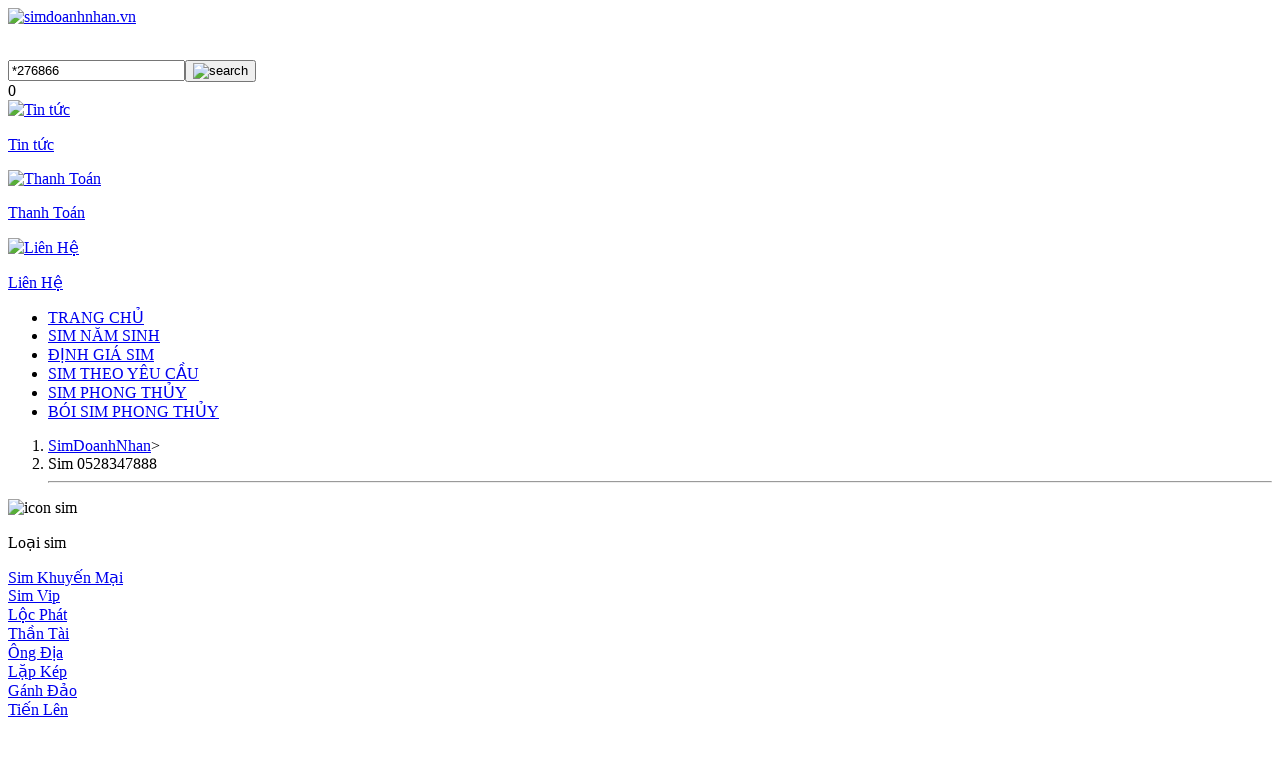

--- FILE ---
content_type: text/html
request_url: https://simdoanhnhan.vn/0528347888
body_size: 15547
content:
<!DOCTYPE html><html lang="vi"><head><title>Mua Sim Tam Hoa 0528347888 Giá Rẻ tại Sim Doanh Nhân</title><meta property="og:title" content="Mua Sim Tam Hoa 0528347888 Giá Rẻ tại Sim Doanh Nhân"><meta name="description" content="Mua Sim Số Đẹp 0528347888 vietnamobile Giá Rẻ Nhất Thị Trường Tại Simdoanhnhan.vn, Đăng Ký Chính Chủ, Miễn Phí Giao Sim Toàn Quốc. Mua Sim Số Đẹp Chọn Sim Doanh Nhân"><meta property="og:description" content="Mua Sim Số Đẹp 0528347888 vietnamobile Giá Rẻ Nhất Thị Trường Tại Simdoanhnhan.vn, Đăng Ký Chính Chủ, Miễn Phí Giao Sim Toàn Quốc. Mua Sim Số Đẹp Chọn Sim Doanh Nhân"><meta charset="UTF-8"><meta property="og:image" content="https://simdoanhnhan.vn/_astro/banner_simdoanhnhan.28d6ffaf.jpg"><meta property="og:image:type" content="image/jpg"><meta property="og:image:width" content="886"><meta property="og:image:height" content="665"><meta name="viewport" initial-scale="1.0" content="width=device-width"><link rel="icon" type="image/svg+xml" href="/favicons.svg"><meta name="generator" content="Astro v2.10.15"><meta name="theme-color" content="#FFF"><link rel="canonical" href="https://simdoanhnhan.vn/0528347888"><link rel="sitemap" href="/sitemap.xml"><link rel="preconnect" href="https://fonts.googleapis.com"><link rel="preconnect" href="https://fonts.gstatic.com" crossorigin><link href="https://fonts.googleapis.com/css?family=Roboto" rel="stylesheet"><script type="text/javascript" src="https://images.dmca.com/Badges/DMCABadgeHelper.min.js"></script><!-- Google Tag Manager --><script type="text/javascript">
      (function(w,d,s,l,i){w[l]=w[l]||[];w[l].push({'gtm.start':
      new Date().getTime(),event:'gtm.js'});var f=d.getElementsByTagName(s)[0],
      j=d.createElement(s),dl=l!='dataLayer'?'&l='+l:'';j.async=true;j.src='https://www.googletagmanager.com/gtm.js?id='+i+dl;f.parentNode.insertBefore(j,f);
      })(window,document,'script','dataLayer','GTM-M6Z3KBF');
    </script><!-- End Google Tag Manager --><script type="application/ld+json">{"@context":"https://schema.org","@type":"LocalBusiness","@id":"https://simdoanhnhan.vn","name":"Công ty cổ phần viễn thông Hiệp Thành","hasMap":"https://maps.app.goo.gl/Nhk5wx29vCdh2SM16","logo":"https://simdoanhnhan.vn/logo.png","telephone":"02433668888","sameAs":["https://www.facebook.com/profile.php?id=100064083340554","https://www.youtube.com/@simdoanhnhan8555"],"url":"https://simdoanhnhan.vn","image":"https://simdoanhnhan.vn/logo.png","priceRange":"$5 - $100000","description":"Simdoanhnhan - Tổng kho SIM số đẹp kho số lên đến hơn 35.000.000 sim các mạng Viettel, Vinaphone, Mobifone, Gmobile, ITel, Vietnamobile chỉ từ 199.000vnd. Địa Chỉ: Số 84 Đường Thanh Bình, Phường Mộ Lao, Quận Hà Đông, Hà Nội","address":{"@type":"PostalAddress","streetAddress":"Số 84 Đường Thanh Bình, Phường Mộ Lao, Quận Hà Đông, Hà Nội","addressLocality":"Hồ Chí Minh","addressRegion":"Vietnam","postalCode":"700000","addressCountry":"VN"},"geo":{"@type":"GeoCoordinates","latitude":"10.8071164","longitude":"106.7031176"},"potentialAction":{"@type":"SearchAction","target":"https://simdoanhnhan.vn/search/?q={search_term_string}","query-input":"required name=search_term_string"}}</script><script type="application/ld+json">{"@context":"https://schema.org","@type":"Organization","name":"Công ty cổ phần viễn thông Hiệp Thành","alternateName":"Simdoanhnhan","url":"https://simdoanhnhan.vn","logo":"https://simdoanhnhan.vn/logo.png","contactPoint":{"@type":"ContactPoint","telephone":"02433668888","contactType":"sales","contactOption":["TollFree","HearingImpairedSupported"],"areaServed":"VN","availableLanguage":["en","Vietnamese"]}}</script><script type="application/ld+json">{"@context":"http://schema.org","@type":"Corporation","name":"Công ty cổ phần viễn thông Hiệp Thành","legalName":"Công ty cổ phần viễn thông Hiệp Thành","alternateName":"Công ty cổ phần viễn thông Hiệp Thành","brand":{"@type":"Brand","name":"Sim Doanh Nhan"},"description":"SIM DOANH NHÂN là website bán sim số đẹp thuộc TOP đi đầu thị trường với trụ sở chính hiện tại ở Số 7/699 Trương Định, Hoàng Mai, Hà Nội. Website chính thức là SimDoanhNhan.vn - Hotline: 024.33.66.8888","image":"https://static.simthanglong.vn/images/cua-hang-sim-thang-long-22-o-cho-dua.png","logo":"https://simdoanhnhan.vn/logo.png","url":"https://simdoanhnhan.vn/","vatID":"0106459562","contactPoint":{"@type":"ContactPoint","telephone":"+842433668888","email":"info@simdoanhnhan.vn","contactType":"customer service","availableLanguage":["English","Vietnamese"]},"sameAs":[],"address":{"@type":"PostalAddress","streetAddress":"Số 84 Đường Thanh Bình, Phường Mộ Lao, Quận Hà Đông, Hà Nội","addressLocality":"Hồ Chí Minh","addressRegion":"Vietnam","postalCode":"700000","addressCountry":"VN"}}</script><script type="application/ld+json">{"@context":"https://schema.org","@type":"Store","additionalType":"http://www.productontology.org/doc/SIM_card","name":"Sim Doanh Nhân","alternateName":"Sim Số Đẹp","legalName":"Công Ty CP Dịch Vụ Viễn Thông DTH","brand":{"@type":"Brand","name":"Sim Doanh Nhân"},"slogan":"Sim Doanh Nhân - Đẳng Cấp Trên Từng Con Số","image":"https://simdoanhnhan.vn/logo.png","@id":"https://simdoanhnhan.vn/bai-viet/lien-he/","url":"https://simdoanhnhan.vn","contactPoint":{"@type":"ContactPoint","telephone":"+842433668888","email":"info@simdoanhnhan.vn","contactType":"customer service","availableLanguage":["English","Vietnamese"]},"priceRange":"199000,10000000000","vatID":"0106459562","address":{"@type":"PostalAddress","streetAddress":"Số 84 Đường Thanh Bình, Phường Mộ Lao, Quận Hà Đông, Hà Nội","addressLocality":"Hồ Chí Minh","addressRegion":"Vietnam","postalCode":"700000","addressCountry":"VN"},"hasMap":"https://maps.app.goo.gl/Nhk5wx29vCdh2SM16","photo":"https://simdoanhnhan.vn/logo.png","geo":{"@type":"GeoCoordinates","latitude":"10.8071164","longitude":"106.7031176"},"openingHoursSpecification":{"@type":"OpeningHoursSpecification","dayOfWeek":["Monday","Tuesday","Wednesday","Thursday","Friday","Saturday","Sunday"],"opens":"07:00","closes":"22:00"},"sameAs":[],"areaServed":{"@type":"Country","name":"Vietnam"}}</script><!-- <script type="application/ld+json" set:html={FAQPageJsonLd()}
    ></script> --><script type="application/ld+json">{"@context":"https://schema.org/","@type":"Product","name":"0528347888","image":"https://static.simthanglong.vn/0528347888.jpg","description":"Mua Sim Số Đẹp 0528347888 vietnamobile Giá Rẻ Nhất Thị Trường Tại Simdoanhnhan.vn, Đăng Ký Chính Chủ, Miễn Phí Giao Sim Toàn Quốc. Mua Sim Số Đẹp Chọn Sim Doanh Nhân","brand":{"@type":"Brand","name":"vietnamobile"},"sku":"0528347888","gtin14":"0528347888","offers":{"@type":"Offer","url":"http://simdoanhnhan.vn/0528347888","itemCondition":"https://schema.org/NewCondition","availability":"https://schema.org/InStock","price":999000,"priceCurrency":"VND","priceValidUntil":"2023-11-20","shippingDetails":{"@type":"OfferShippingDetails","shippingRate":{"@type":"MonetaryAmount","value":"0","currency":"VND"},"shippingDestination":{"@type":"DefinedRegion","addressCountry":"Vi"},"deliveryTime":{"@type":"ShippingDeliveryTime","businessDays":{"@type":"OpeningHoursSpecification","dayOfWeek":["https://schema.org/Monday","https://schema.org/Tuesday","https://schema.org/Wednesday","https://schema.org/Thursday","https://schema.org/Friday"]},"handlingTime":{"@type":"QuantitativeValue","minValue":"0","maxValue":"1","unitCode":"DAY"},"transitTime":{"@type":"QuantitativeValue","minValue":"0","maxValue":"5","unitCode":"DAY"}}},"hasMerchantReturnPolicy":{"@type":"MerchantReturnPolicy","applicableCountry":"VN","returnPolicyCategory":"https://schema.org/RefundAndExchangePolicy","restockingFee":"7","returnMethod":"https://schema.org/ReturnByMail","returnFees":"https://schema.org/FreeReturn"}}}</script><link rel="stylesheet" href="https://simdoanhnhan.vn/_astro/404.3b3c0dfc.css" />
<link rel="stylesheet" href="https://simdoanhnhan.vn/_astro/sim-hop-menh-_slug_.8dd0cb4f.css" /></head><body class="sims"><!-- Google Tag Manager (noscript) --><noscript><iframe src="https://www.googletagmanager.com/ns.html?id=GTM-M6Z3KBF" height="0" width="0" style="display:none;visibility:hidden"></iframe></noscript><!-- End Google Tag Manager (noscript) --><div><style>astro-island,astro-slot,astro-static-slot{display:contents}</style><script>(()=>{var e=async t=>{await(await t())()};(self.Astro||(self.Astro={})).load=e;window.dispatchEvent(new Event("astro:load"));})();;(()=>{var d;{let p={0:t=>u(t),1:t=>l(t),2:t=>new RegExp(t),3:t=>new Date(t),4:t=>new Map(l(t)),5:t=>new Set(l(t)),6:t=>BigInt(t),7:t=>new URL(t),8:t=>new Uint8Array(t),9:t=>new Uint16Array(t),10:t=>new Uint32Array(t)},h=t=>{let[e,n]=t;return e in p?p[e](n):void 0},l=t=>t.map(h),u=t=>typeof t!="object"||t===null?t:Object.fromEntries(Object.entries(t).map(([e,n])=>[e,h(n)]));customElements.get("astro-island")||customElements.define("astro-island",(d=class extends HTMLElement{constructor(){super(...arguments);this.hydrate=async()=>{var i;if(!this.hydrator||!this.isConnected)return;let e=(i=this.parentElement)==null?void 0:i.closest("astro-island[ssr]");if(e){e.addEventListener("astro:hydrate",this.hydrate,{once:!0});return}let n=this.querySelectorAll("astro-slot"),o={},a=this.querySelectorAll("template[data-astro-template]");for(let r of a){let s=r.closest(this.tagName);s!=null&&s.isSameNode(this)&&(o[r.getAttribute("data-astro-template")||"default"]=r.innerHTML,r.remove())}for(let r of n){let s=r.closest(this.tagName);s!=null&&s.isSameNode(this)&&(o[r.getAttribute("name")||"default"]=r.innerHTML)}let c;try{c=this.hasAttribute("props")?u(JSON.parse(this.getAttribute("props"))):{}}catch(r){let s=this.getAttribute("component-url")||"<unknown>",y=this.getAttribute("component-export");throw y&&(s+=` (export ${y})`),console.error(`[hydrate] Error parsing props for component ${s}`,this.getAttribute("props"),r),r}await this.hydrator(this)(this.Component,c,o,{client:this.getAttribute("client")}),this.removeAttribute("ssr"),this.dispatchEvent(new CustomEvent("astro:hydrate"))}}connectedCallback(){!this.hasAttribute("await-children")||this.firstChild?this.childrenConnectedCallback():new MutationObserver((e,n)=>{n.disconnect(),setTimeout(()=>this.childrenConnectedCallback(),0)}).observe(this,{childList:!0})}async childrenConnectedCallback(){let e=this.getAttribute("before-hydration-url");e&&await import(e),this.start()}start(){let e=JSON.parse(this.getAttribute("opts")),n=this.getAttribute("client");if(Astro[n]===void 0){window.addEventListener(`astro:${n}`,()=>this.start(),{once:!0});return}Astro[n](async()=>{let o=this.getAttribute("renderer-url"),[a,{default:c}]=await Promise.all([import(this.getAttribute("component-url")),o?import(o):()=>()=>{}]),i=this.getAttribute("component-export")||"default";if(!i.includes("."))this.Component=a[i];else{this.Component=a;for(let r of i.split("."))this.Component=this.Component[r]}return this.hydrator=c,this.hydrate},e,this)}attributeChangedCallback(){this.hydrate()}},d.observedAttributes=["props"],d))}})();</script><astro-island uid="24dGtU" component-url="https://simdoanhnhan.vn/_astro/Navigation.4035da93.js" component-export="default" renderer-url="https://simdoanhnhan.vn/_astro/client.9702ded1.js" props="{&quot;showSearch&quot;:[0,true],&quot;showFilterIcon&quot;:[0,true],&quot;checkbanned&quot;:[0,false]}" ssr="" client="load" opts="{&quot;name&quot;:&quot;Navigation&quot;,&quot;value&quot;:true}" await-children=""><nav class="header header-main-color border-gray-200 py-2 px-2"><div class="inner md:flex justify-center items-center grid grid-cols-1 gap-2 2xl:px-16 header-margin header-padding-top"><div class="flex justify-between items-center top"><a href="/" class="flex items-center"><img alt="simdoanhnhan.vn" src="https://simdoanhnhan.vn/_astro/LogoHeader.c8556683.svg" style="width:193px;height:36px;object-fit:contain" decoding="async" loading="lazy"/></a><div class="nav-mobile"><div class="bottom-nav-link"><svg xmlns="http://www.w3.org/2000/svg" width="30" height="30" viewBox="0 0 24 24" fill="none"><path fill-rule="evenodd" clip-rule="evenodd" d="M3.25 6C3.25 5.58579 3.58579 5.25 4 5.25H20C20.4142 5.25 20.75 5.58579 20.75 6C20.75 6.41421 20.4142 6.75 20 6.75H4C3.58579 6.75 3.25 6.41421 3.25 6ZM3.25 12C3.25 11.5858 3.58579 11.25 4 11.25H20C20.4142 11.25 20.75 11.5858 20.75 12C20.75 12.4142 20.4142 12.75 20 12.75H4C3.58579 12.75 3.25 12.4142 3.25 12ZM4 17.25C3.58579 17.25 3.25 17.5858 3.25 18C3.25 18.4142 3.58579 18.75 4 18.75H20C20.4142 18.75 20.75 18.4142 20.75 18C20.75 17.5858 20.4142 17.25 20 17.25H4Z" fill="white"></path><path d="M4 4.25C3.0335 4.25 2.25 5.0335 2.25 6H4.25C4.25 6.13807 4.13807 6.25 4 6.25V4.25ZM20 4.25H4V6.25H20V4.25ZM21.75 6C21.75 5.0335 20.9665 4.25 20 4.25V6.25C19.8619 6.25 19.75 6.13807 19.75 6H21.75ZM20 7.75C20.9665 7.75 21.75 6.9665 21.75 6H19.75C19.75 5.86193 19.8619 5.75 20 5.75V7.75ZM4 7.75H20V5.75H4V7.75ZM2.25 6C2.25 6.9665 3.0335 7.75 4 7.75V5.75C4.13807 5.75 4.25 5.86193 4.25 6H2.25ZM4 10.25C3.0335 10.25 2.25 11.0335 2.25 12H4.25C4.25 12.1381 4.13807 12.25 4 12.25V10.25ZM20 10.25H4V12.25H20V10.25ZM21.75 12C21.75 11.0335 20.9665 10.25 20 10.25V12.25C19.8619 12.25 19.75 12.1381 19.75 12H21.75ZM20 13.75C20.9665 13.75 21.75 12.9665 21.75 12H19.75C19.75 11.8619 19.8619 11.75 20 11.75V13.75ZM4 13.75H20V11.75H4V13.75ZM2.25 12C2.25 12.9665 3.0335 13.75 4 13.75V11.75C4.13807 11.75 4.25 11.8619 4.25 12H2.25ZM4.25 18C4.25 18.1381 4.13807 18.25 4 18.25V16.25C3.0335 16.25 2.25 17.0335 2.25 18H4.25ZM4 17.75C4.13807 17.75 4.25 17.8619 4.25 18H2.25C2.25 18.9665 3.0335 19.75 4 19.75V17.75ZM20 17.75H4V19.75H20V17.75ZM19.75 18C19.75 17.8619 19.8619 17.75 20 17.75V19.75C20.9665 19.75 21.75 18.9665 21.75 18H19.75ZM20 18.25C19.8619 18.25 19.75 18.1381 19.75 18H21.75C21.75 17.0335 20.9665 16.25 20 16.25V18.25ZM4 18.25H20V16.25H4V18.25Z" fill="white"></path></svg></div></div></div><div class="w-full md:w-[30vw]"><div class="Toastify"></div><div class="flex justify-between items-center"><div class="nav-mobile"><div class="btn-home"><a href="/" aria-label="link to sim thang long homepage"><i class="icon icon-home"></i></a></div></div><div class="search-form"><input autoComplete="on" type="tel" class="search-form__input" placeholder="Tìm kiếm sim số..." value="*276866"/><button class="search-form__btn" name="search_form__btn" aria-label="input search"><span class="search-form__divider nav-desktop active-search-input"></span><span class="icon-search search-form__icon"><span class="nav-mobile"><img src="https://simdoanhnhan.vn/_astro/search.3c866d36.svg" alt="search"/></span><i class="icon-search nav-desktop"></i></span></button></div><div class="nav-mobile"><div class="header__filter-btn"><div class="icon icon-filter"></div><div class="header__filter-btn__number">0</div></div></div></div></div><a href="/bai-viet" class="text-sm text-white hover:underline font-bold whitespace-nowrap nav-desktop"><img decoding="async" loading="lazy" src="https://simdoanhnhan.vn/_astro/news.85d5f8d9.svg" alt="Tin tức" class="block mx-auto"/><p>Tin tức</p></a><a href="/bai-viet/cach-mua-sim-va-thanh-toan" class="text-sm text-white hover:underline font-bold whitespace-nowrap nav-desktop"><img decoding="async" loading="lazy" src="https://simdoanhnhan.vn/_astro/money.1854b575.svg" alt="Thanh Toán" class="block mx-auto"/><p>Thanh Toán</p></a><a href="/bai-viet/lien-he" class="text-sm text-white hover:underline font-bold whitespace-nowrap nav-desktop"><img decoding="async" loading="lazy" src="https://simdoanhnhan.vn/_astro/contract.194623e3.svg" alt="Liên Hệ" class="block mx-auto"/><p>Liên Hệ</p></a></div></nav><nav class="color-home-navigation mb-4 nav-desktop pt-4"><div class="py-3 px-2 mx-auto md:w-12/12 xl:w-9/12 2xl:w-8/12 md:text-sm xl:text-base header-margin width-pc"><div class="flex items-center justify-start whitespace-nowrap"><ul class="flex flex-row space-x-8 text-md font-medium w-full justify-between"><li><a href="/" class="color-title-header hover:underline" aria-current="page">TRANG CHỦ</a></li><li><a href="/sim-nam-sinh" class="color-title-header hover:underline" aria-current="page">SIM NĂM SINH</a></li><li><a href="/dinh-gia-sim" class="color-title-header hover:underline" aria-current="page">ĐỊNH GIÁ SIM</a></li><li><a href="/sim-theo-yeu-cau" class="color-title-header hover:underline" aria-current="page">SIM THEO YÊU CẦU</a></li><li><a href="/sim-phong-thuy" class="color-title-header hover:underline" aria-current="page">SIM PHONG THỦY</a></li><li><a href="/boi-sim-phong-thuy" class="color-title-header hover:underline" aria-current="page">BÓI SIM PHONG THỦY</a></li></ul></div></div></nav></astro-island><astro-island uid="Z1rk9uu" component-url="https://simdoanhnhan.vn/_astro/SearchSuggestionModal.140cebb3.js" component-export="default" renderer-url="https://simdoanhnhan.vn/_astro/client.9702ded1.js" props="{}" ssr="" client="load" opts="{&quot;name&quot;:&quot;SearchSuggestionModal&quot;,&quot;value&quot;:true}"></astro-island><astro-island uid="ZG0GQK" component-url="https://simdoanhnhan.vn/_astro/BrowserHistory.38ed4854.js" component-export="default" renderer-url="https://simdoanhnhan.vn/_astro/client.9702ded1.js" props="{&quot;url&quot;:[0,&quot;http://simdoanhnhan.vn/0528347888&quot;]}" ssr="" client="load" opts="{&quot;name&quot;:&quot;BrowserHistory&quot;,&quot;value&quot;:true}"></astro-island></div><div class="px-1 md:w-12/12 xl:w-9/12 2xl:w-8/12 m-auto sm:!mt-2 mt-10 box_layout_mobile width-pc"><div class="md:grid md:grid-cols-3 md:gap-5"><div class="md:col-span-4 pl-2 pr-2"><div class="container breadcrumbs"><ol><li><a href="/" title="Sim doanh nhân" class="breadcrumbs_childen">SimDoanhNhan</a><span class="separator">&gt;</span><li><span class="breadcrumbs_childen">Sim 0528347888</span></li><hr/></li></ol></div><div class="flex flex-col gap-1"><div class="flex flex-wrap gap-1"><div class="box_layout_main box_layout_main_details"><div class="column_left"><div><div><div><div class="sort_sim_typer"><img src="https://simdoanhnhan.vn/_astro/icon_sim.f5be469f.svg" alt="icon sim"/><p class="title_typer_sim">Loại sim</p></div><div class="box_checkBox_sort"><div class="group_box_sortdata_news"><a href="/sim-khuyen-mai" class="sort_items_link_news">Sim Khuyến Mại</a><div class="line_space_sort"></div></div><div class="group_box_sortdata_news"><a href="/sim-vip" class="sort_items_link_news">Sim Vip</a><div class="line_space_sort"></div></div><div class="group_box_sortdata_news"><a href="/sim-loc-phat" class="sort_items_link_news">Lộc Phát</a><div class="line_space_sort"></div></div><div class="group_box_sortdata_news"><a href="/sim-than-tai" class="sort_items_link_news">Thần Tài</a><div class="line_space_sort"></div></div><div class="group_box_sortdata_news"><a href="/sim-ong-dia" class="sort_items_link_news">Ông Địa</a><div class="line_space_sort"></div></div><div class="group_box_sortdata_news"><a href="/sim-lap-kep" class="sort_items_link_news">Lặp Kép</a><div class="line_space_sort"></div></div><div class="group_box_sortdata_news"><a href="/sim-ganh-dao" class="sort_items_link_news">Gánh Đảo</a><div class="line_space_sort"></div></div><div class="group_box_sortdata_news"><a href="/sim-tien-len" class="sort_items_link_news">Tiến Lên</a><div class="line_space_sort"></div></div><div class="group_box_sortdata_news"><a href="/sim-tu-quy-giua" class="sort_items_link_news">Tứ Quý Giữa</a><div class="line_space_sort"></div></div><div class="group_box_sortdata_news"><a href="/sim-taxi" class="sort_items_link_news">Taxi</a><div class="line_space_sort"></div></div><div class="group_box_sortdata_news"><a href="/sim-tam-hoa" class="sort_items_link_news">Tam Hoa</a><div class="line_space_sort"></div></div><div class="group_box_sortdata_news"><a href="/sim-tu-quy" class="sort_items_link_news">Tứ Quý</a><div class="line_space_sort"></div></div><div class="group_box_sortdata_news"><a href="/sim-ngu-quy" class="sort_items_link_news">Ngũ Quý</a><div class="line_space_sort"></div></div><div class="group_box_sortdata_news"><a href="/sim-luc-quy" class="sort_items_link_news">Lục Quý</a><div class="line_space_sort"></div></div><div class="group_box_sortdata_news"><a href="/sim-dau-so-co" class="sort_items_link_news">Đầu Số Cổ</a></div></div></div></div><div><div><div class="sort_sim_typer"><img src="https://simdoanhnhan.vn/_astro/icon_sim.f5be469f.svg" alt="icon sim"/><p class="title_typer_sim">Sim theo nhà mạng</p></div><div class="box_checkBox_sort"><div class="group_box_sort_tel_icon
              
              "><a href="/sim-viettel" class="box_icon_tel"><img src="/images/viettel.svg"/></a><div class="space-line"></div></div><div class="group_box_sort_tel_icon
              
              "><a href="/sim-vinaphone" class="box_icon_tel"><img src="/images/vinaphone.svg"/></a><div class="space-line"></div></div><div class="group_box_sort_tel_icon
              
              "><a href="/sim-mobifone" class="box_icon_tel"><img src="/images/mobifone.svg"/></a><div class="space-line"></div></div><div class="group_box_sort_tel_icon third-item
              
              "><a href="/sim-vietnamobile" class="box_icon_tel"><img src="/images/vietnamobile.svg" style="height:25px;margin:12px 0 12px 13px"/></a><div class="space-line"></div></div><div class="group_box_sort_tel_icon
              
              "><a href="/sim-itelecom" class="box_icon_tel"><img src="/images/itelecom.svg"/></a></div></div></div></div><div><div><div class="sort_sim_typer"><img src="https://simdoanhnhan.vn/_astro/icon_bill.6eb1840c.svg" alt="icon sim"/><p class="title_typer_sim">Sim theo khoảng giá</p></div><div class="box_checkBox_sort"><div class="group_box_sortdata_news"><a href="/sim-gia-duoi-500-nghin" class="sort_items_link_news">&lt; 500 Nghìn</a><div class="line_space_sort"></div></div><div class="group_box_sortdata_news"><a href="/sim-gia-tu-500-nghin-den-1-trieu" class="sort_items_link_news">500 - 1 Triệu</a><div class="line_space_sort"></div></div><div class="group_box_sortdata_news"><a href="/sim-gia-tu-1-trieu-den-3-trieu" class="sort_items_link_news">1 - 3 Triệu</a><div class="line_space_sort"></div></div><div class="group_box_sortdata_news"><a href="/sim-gia-tu-3-trieu-den-5-trieu" class="sort_items_link_news">3 - 5 Triệu</a><div class="line_space_sort"></div></div><div class="group_box_sortdata_news"><a href="/sim-gia-tu-5-trieu-den-10-trieu" class="sort_items_link_news">5 - 10 Triệu</a><div class="line_space_sort"></div></div><div class="group_box_sortdata_news"><a href="/sim-gia-tu-10-trieu-den-30-trieu" class="sort_items_link_news">10 - 30 Triệu</a><div class="line_space_sort"></div></div><div class="group_box_sortdata_news"><a href="/sim-gia-tu-30-trieu-den-50-trieu" class="sort_items_link_news">30 - 50 Triệu</a><div class="line_space_sort"></div></div><div class="group_box_sortdata_news"><a href="/sim-gia-tu-50-trieu-den-80-trieu" class="sort_items_link_news">50 - 80 Triệu</a><div class="line_space_sort"></div></div><div class="group_box_sortdata_news"><a href="/sim-gia-tu-80-trieu-den-100-trieu" class="sort_items_link_news">80 - 100 Triệu</a><div class="line_space_sort"></div></div><div class="group_box_sortdata_news"><a href="/sim-gia-tu-100-trieu-den-150-trieu" class="sort_items_link_news">100 - 150 Triệu</a><div class="line_space_sort"></div></div><div class="group_box_sortdata_news"><a href="/sim-gia-tu-150-trieu-den-200-trieu" class="sort_items_link_news">150 - 200 Triệu</a><div class="line_space_sort"></div></div><div class="group_box_sortdata_news"><a href="/sim-gia-tu-200-trieu-den-300-trieu" class="sort_items_link_news">200 - 300 Triệu</a><div class="line_space_sort"></div></div><div class="group_box_sortdata_news"><a href="/sim-gia-tu-300-trieu-den-500-trieu" class="sort_items_link_news">300 - 500 Triệu</a><div class="line_space_sort"></div></div><div class="group_box_sortdata_news"><a href="/sim-gia-tu-500-trieu-den-1-ti" class="sort_items_link_news">500 - 1 Tỷ</a><div class="line_space_sort"></div></div><div class="group_box_sortdata_news"><a href="/sim-gia-so-dep-lon-hon-1-ti" class="sort_items_link_news">&gt; 1 Tỷ</a></div></div></div></div><div><astro-island uid="2eBic7" component-url="https://simdoanhnhan.vn/_astro/SearchSimYear.670f06b8.js" component-export="default" renderer-url="https://simdoanhnhan.vn/_astro/client.9702ded1.js" props="{&quot;title&quot;:[0,&quot;Sim năm sinh&quot;],&quot;iconTyper&quot;:[0,&quot;https://simdoanhnhan.vn/_astro/icon_namsinh.a8123a27.svg&quot;]}" ssr="" client="load" opts="{&quot;name&quot;:&quot;SearchSimYear&quot;,&quot;value&quot;:true}" await-children=""><div><div class="sort_sim_typer"><img src="https://simdoanhnhan.vn/_astro/icon_namsinh.a8123a27.svg" alt="icon nam sinh" decoding="async" loading="lazy"/><p class="title_typer_sim">Sim năm sinh</p></div><div class="box_checkBox_sort"><div style="padding:5px 10px 14px 10px"><p class="box_sort_year_title">Chọn ngày tháng năm sinh</p><form><div class="form_sort_sim"><input class="input_number_sort" type="number" id="day" name="day" min="1" max="31" placeholder="02" maxLength="2" value=""/><input class="input_number_sort" type="number" id="month" name="month" placeholder="09" min="1" max="12" maxLength="2" value=""/><input class="input_number_sort" type="number" id="year" name="year" placeholder="1992" maxLength="4" min="1950" max="2050" value=""/></div><button type="submit" class="button_submit_sort">Tìm sim</button></form></div></div></div></astro-island></div></div></div><div class="column_center"><astro-island uid="1exkWc" component-url="https://simdoanhnhan.vn/_astro/OrderFormNew.c3fc5450.js" component-export="default" renderer-url="https://simdoanhnhan.vn/_astro/client.9702ded1.js" props="{&quot;datas&quot;:[0,{&quot;title&quot;:[0,&quot;Sim 0528347888 - Sim Tam Hoa 0528347888&quot;],&quot;detail&quot;:[0,{&quot;id&quot;:[0,&quot;0528347888&quot;],&quot;i&quot;:[0,&quot;0528347888&quot;],&quot;ut&quot;:[0,0],&quot;utP&quot;:[0,0],&quot;utT&quot;:[0,7],&quot;utC&quot;:[0,0],&quot;f&quot;:[0,&quot;0528347888&quot;],&quot;pt&quot;:[0,4.25],&quot;m&quot;:[0,10],&quot;p&quot;:[0,999000],&quot;pb&quot;:[0,999000],&quot;pg&quot;:[0,550000],&quot;c&quot;:[1,[[0,80],[0,76],[0,117],[0,10],[0,114]]],&quot;c2&quot;:[0,80],&quot;t&quot;:[0,4],&quot;d&quot;:[0,false],&quot;d2&quot;:[0,false],&quot;l&quot;:[0,{&quot;sec&quot;:[0,1759641023],&quot;usec&quot;:[0,1759641023]}],&quot;ck&quot;:[0,0],&quot;ct&quot;:[0,0],&quot;tt&quot;:[0,&quot;0&quot;],&quot;pn&quot;:[0,999000],&quot;d3&quot;:[0,false],&quot;h&quot;:[0,false],&quot;e&quot;:[0,&quot;347888&quot;],&quot;s3&quot;:[1,[[0,3829],[0,4365]]],&quot;f0&quot;:[0,0],&quot;f1&quot;:[0,5],&quot;f2&quot;:[0,2],&quot;f3&quot;:[0,8],&quot;f4&quot;:[0,3],&quot;f5&quot;:[0,4],&quot;f6&quot;:[0,7],&quot;f7&quot;:[0,8],&quot;f8&quot;:[0,8],&quot;f9&quot;:[0,8],&quot;s&quot;:[1,[]],&quot;hp&quot;:[0,0],&quot;c_c&quot;:[1,[[0,808]]],&quot;km&quot;:[0,&quot;&quot;],&quot;highlight&quot;:[0,&quot;0528.347.&lt;i&gt;888&lt;/i&gt;&quot;],&quot;telcoText&quot;:[0,&quot;vietnamobile&quot;],&quot;priceFormatted&quot;:[0,&quot;999.000 ₫&quot;],&quot;categoryText&quot;:[0,&quot;Sim Tam Hoa&quot;],&quot;categoryUrl&quot;:[0,&quot;sim-tam-hoa&quot;],&quot;categoriesText&quot;:[1,[[0,{&quot;id&quot;:[0,80],&quot;name&quot;:[0,&quot; Tam Hoa&quot;],&quot;color&quot;:[0,&quot;E9262A&quot;],&quot;bgColor&quot;:[0,&quot;FDE9EA&quot;]}],[0,{&quot;id&quot;:[0,76],&quot;name&quot;:[0,&quot; Dễ Nhớ&quot;],&quot;color&quot;:[0,&quot;2988F6&quot;],&quot;bgColor&quot;:[0,&quot;EAF3FE&quot;]}],[0,{&quot;id&quot;:[0,114],&quot;name&quot;:[0,&quot; Hợp Mệnh Kim&quot;],&quot;color&quot;:[0,&quot;FFB800&quot;],&quot;bgColor&quot;:[0,&quot;FFF8E5&quot;]}]]]}],&quot;description&quot;:[0,&quot;0528347888 thuộc nhà mạng vietnamobile với đầu số 0528 và loại Sim Tam Hoa với đuôi số 7888 có giá bán tại sSIMvn là 999.000 ₫. Đăng ký chính chủ và Giao sim Miễn Phí toàn quốc&quot;],&quot;thumbnail&quot;:[0,&quot;https://static.simthanglong.vn/0528347888.jpg&quot;]}],&quot;province&quot;:[0,{&quot;success&quot;:[0,true],&quot;data&quot;:[1,[[0,{&quot;id&quot;:[0,&quot;1&quot;],&quot;name&quot;:[0,&quot;Hà Nội&quot;]}],[0,{&quot;id&quot;:[0,&quot;79&quot;],&quot;name&quot;:[0,&quot;Hồ Chí Minh&quot;]}],[0,{&quot;id&quot;:[0,&quot;89&quot;],&quot;name&quot;:[0,&quot;An Giang&quot;]}],[0,{&quot;id&quot;:[0,&quot;77&quot;],&quot;name&quot;:[0,&quot;Bà Rịa - Vũng Tàu&quot;]}],[0,{&quot;id&quot;:[0,&quot;24&quot;],&quot;name&quot;:[0,&quot;Bắc Giang&quot;]}],[0,{&quot;id&quot;:[0,&quot;6&quot;],&quot;name&quot;:[0,&quot;Bắc Kạn&quot;]}],[0,{&quot;id&quot;:[0,&quot;95&quot;],&quot;name&quot;:[0,&quot;Bạc Liêu&quot;]}],[0,{&quot;id&quot;:[0,&quot;27&quot;],&quot;name&quot;:[0,&quot;Bắc Ninh&quot;]}],[0,{&quot;id&quot;:[0,&quot;83&quot;],&quot;name&quot;:[0,&quot;Bến Tre&quot;]}],[0,{&quot;id&quot;:[0,&quot;52&quot;],&quot;name&quot;:[0,&quot;Bình Định&quot;]}],[0,{&quot;id&quot;:[0,&quot;74&quot;],&quot;name&quot;:[0,&quot;Bình Dương&quot;]}],[0,{&quot;id&quot;:[0,&quot;70&quot;],&quot;name&quot;:[0,&quot;Bình Phước&quot;]}],[0,{&quot;id&quot;:[0,&quot;60&quot;],&quot;name&quot;:[0,&quot;Bình Thuận&quot;]}],[0,{&quot;id&quot;:[0,&quot;96&quot;],&quot;name&quot;:[0,&quot;Cà Mau&quot;]}],[0,{&quot;id&quot;:[0,&quot;92&quot;],&quot;name&quot;:[0,&quot;Cần Thơ&quot;]}],[0,{&quot;id&quot;:[0,&quot;4&quot;],&quot;name&quot;:[0,&quot;Cao Bằng&quot;]}],[0,{&quot;id&quot;:[0,&quot;48&quot;],&quot;name&quot;:[0,&quot;Đà Nẵng&quot;]}],[0,{&quot;id&quot;:[0,&quot;66&quot;],&quot;name&quot;:[0,&quot;Đắk Lắk&quot;]}],[0,{&quot;id&quot;:[0,&quot;67&quot;],&quot;name&quot;:[0,&quot;Đắk Nông&quot;]}],[0,{&quot;id&quot;:[0,&quot;11&quot;],&quot;name&quot;:[0,&quot;Điện Biên&quot;]}],[0,{&quot;id&quot;:[0,&quot;75&quot;],&quot;name&quot;:[0,&quot;Đồng Nai&quot;]}],[0,{&quot;id&quot;:[0,&quot;87&quot;],&quot;name&quot;:[0,&quot;Đồng Tháp&quot;]}],[0,{&quot;id&quot;:[0,&quot;64&quot;],&quot;name&quot;:[0,&quot;Gia Lai&quot;]}],[0,{&quot;id&quot;:[0,&quot;2&quot;],&quot;name&quot;:[0,&quot;Hà Giang&quot;]}],[0,{&quot;id&quot;:[0,&quot;35&quot;],&quot;name&quot;:[0,&quot;Hà Nam&quot;]}],[0,{&quot;id&quot;:[0,&quot;42&quot;],&quot;name&quot;:[0,&quot;Hà Tĩnh&quot;]}],[0,{&quot;id&quot;:[0,&quot;30&quot;],&quot;name&quot;:[0,&quot;Hải Dương&quot;]}],[0,{&quot;id&quot;:[0,&quot;31&quot;],&quot;name&quot;:[0,&quot;Hải Phòng&quot;]}],[0,{&quot;id&quot;:[0,&quot;93&quot;],&quot;name&quot;:[0,&quot;Hậu Giang&quot;]}],[0,{&quot;id&quot;:[0,&quot;17&quot;],&quot;name&quot;:[0,&quot;Hòa Bình&quot;]}],[0,{&quot;id&quot;:[0,&quot;33&quot;],&quot;name&quot;:[0,&quot;Hưng Yên&quot;]}],[0,{&quot;id&quot;:[0,&quot;56&quot;],&quot;name&quot;:[0,&quot;Khánh Hòa&quot;]}],[0,{&quot;id&quot;:[0,&quot;91&quot;],&quot;name&quot;:[0,&quot;Kiên Giang&quot;]}],[0,{&quot;id&quot;:[0,&quot;62&quot;],&quot;name&quot;:[0,&quot;Kon Tum&quot;]}],[0,{&quot;id&quot;:[0,&quot;12&quot;],&quot;name&quot;:[0,&quot;Lai Châu&quot;]}],[0,{&quot;id&quot;:[0,&quot;68&quot;],&quot;name&quot;:[0,&quot;Lâm Đồng&quot;]}],[0,{&quot;id&quot;:[0,&quot;20&quot;],&quot;name&quot;:[0,&quot;Lạng Sơn&quot;]}],[0,{&quot;id&quot;:[0,&quot;10&quot;],&quot;name&quot;:[0,&quot;Lào Cai&quot;]}],[0,{&quot;id&quot;:[0,&quot;80&quot;],&quot;name&quot;:[0,&quot;Long An&quot;]}],[0,{&quot;id&quot;:[0,&quot;36&quot;],&quot;name&quot;:[0,&quot;Nam Định&quot;]}],[0,{&quot;id&quot;:[0,&quot;40&quot;],&quot;name&quot;:[0,&quot;Nghệ An&quot;]}],[0,{&quot;id&quot;:[0,&quot;37&quot;],&quot;name&quot;:[0,&quot;Ninh Bình&quot;]}],[0,{&quot;id&quot;:[0,&quot;58&quot;],&quot;name&quot;:[0,&quot;Ninh Thuận&quot;]}],[0,{&quot;id&quot;:[0,&quot;25&quot;],&quot;name&quot;:[0,&quot;Phú Thọ&quot;]}],[0,{&quot;id&quot;:[0,&quot;54&quot;],&quot;name&quot;:[0,&quot;Phú Yên&quot;]}],[0,{&quot;id&quot;:[0,&quot;44&quot;],&quot;name&quot;:[0,&quot;Quảng Bình&quot;]}],[0,{&quot;id&quot;:[0,&quot;49&quot;],&quot;name&quot;:[0,&quot;Quảng Nam&quot;]}],[0,{&quot;id&quot;:[0,&quot;51&quot;],&quot;name&quot;:[0,&quot;Quảng Ngãi&quot;]}],[0,{&quot;id&quot;:[0,&quot;22&quot;],&quot;name&quot;:[0,&quot;Quảng Ninh&quot;]}],[0,{&quot;id&quot;:[0,&quot;45&quot;],&quot;name&quot;:[0,&quot;Quảng Trị&quot;]}],[0,{&quot;id&quot;:[0,&quot;94&quot;],&quot;name&quot;:[0,&quot;Sóc Trăng&quot;]}],[0,{&quot;id&quot;:[0,&quot;14&quot;],&quot;name&quot;:[0,&quot;Sơn La&quot;]}],[0,{&quot;id&quot;:[0,&quot;72&quot;],&quot;name&quot;:[0,&quot;Tây Ninh&quot;]}],[0,{&quot;id&quot;:[0,&quot;34&quot;],&quot;name&quot;:[0,&quot;Thái Bình&quot;]}],[0,{&quot;id&quot;:[0,&quot;19&quot;],&quot;name&quot;:[0,&quot;Thái Nguyên&quot;]}],[0,{&quot;id&quot;:[0,&quot;38&quot;],&quot;name&quot;:[0,&quot;Thanh Hóa&quot;]}],[0,{&quot;id&quot;:[0,&quot;46&quot;],&quot;name&quot;:[0,&quot;Thừa Thiên Huế&quot;]}],[0,{&quot;id&quot;:[0,&quot;82&quot;],&quot;name&quot;:[0,&quot;Tiền Giang&quot;]}],[0,{&quot;id&quot;:[0,&quot;84&quot;],&quot;name&quot;:[0,&quot;Trà Vinh&quot;]}],[0,{&quot;id&quot;:[0,&quot;8&quot;],&quot;name&quot;:[0,&quot;Tuyên Quang&quot;]}],[0,{&quot;id&quot;:[0,&quot;86&quot;],&quot;name&quot;:[0,&quot;Vĩnh Long&quot;]}],[0,{&quot;id&quot;:[0,&quot;26&quot;],&quot;name&quot;:[0,&quot;Vĩnh Phúc&quot;]}],[0,{&quot;id&quot;:[0,&quot;15&quot;],&quot;name&quot;:[0,&quot;Yên Bái&quot;]}]]]}],&quot;id&quot;:[0,&quot;0528347888&quot;],&quot;tel&quot;:[0,&quot;vietnamobile&quot;],&quot;category&quot;:[0,{&quot;head&quot;:[0,&quot;052&quot;],&quot;end&quot;:[0,&quot;347888&quot;],&quot;title&quot;:[0,&quot;Sim Tam Hoa&quot;],&quot;tailLink&quot;:[0,&quot;/sim-dau-so-052&quot;],&quot;labelsList&quot;:[1,[[0,{&quot;label&quot;:[0,&quot;Sim Dễ Nhớ&quot;]}],[0,{&quot;label&quot;:[0,&quot;Sim Tam Hoa&quot;]}],[0,{&quot;label&quot;:[0,&quot;Sim Bình&quot;]}]]],&quot;highlight&quot;:[0,&quot;0528.347.&lt;i&gt;888&lt;/i&gt;&quot;]}],&quot;price&quot;:[0,&quot;999.000 ₫&quot;],&quot;seoConfig&quot;:[0,{&quot;h1&quot;:[0,&quot;Mua Sim {sosim}&quot;],&quot;title&quot;:[0,&quot;Mua {loaisim} {sosim} Giá Rẻ tại Sim Doanh Nhân&quot;],&quot;description&quot;:[0,&quot;Mua Sim Số Đẹp {sosim} {nhamang} Giá Rẻ Nhất Thị Trường Tại Simdoanhnhan.vn, Đăng Ký Chính Chủ, Miễn Phí Giao Sim Toàn Quốc. Mua Sim Số Đẹp Chọn Sim Doanh Nhân&quot;]}],&quot;h1&quot;:[0,&quot;Sim 0528347888 - Sim Tam Hoa 0528347888&quot;]}" ssr="" client="load" opts="{&quot;name&quot;:&quot;OrderFormNew&quot;,&quot;value&quot;:true}" await-children=""><div class="Toastify"></div><div><div class="sort_sim_typer_product sort_sim_typer order-max-width"><img src="https://simdoanhnhan.vn/_astro/bag.2978fe71.svg" alt="" class="w-6 h-4.5"/><h1 class="title-buy-sim">Mua Sim 0528347888</h1></div><div class="group_box_form_order_number bd-radius"><div class="put-sim box_detail_sim"><div class="box_detail_sim_mobile"><div class="infor_number_sim"><p class="lable-title">Số thuê bao:</p><h3 class="phone-number">0528.347.<i>888</i></h3></div><div class="infor_number_sim"><p class="lable-title">Giá bán:</p><h3 class="price">999.000 ₫</h3></div><div class="infor_number_sim"><p class="lable-title">Nhà mạng:</p><h3 class="network">vietnamobile</h3></div><div class="infor_number_sim"><p class="lable-title">Kiểu số đẹp:</p><h3 class="type-sim">Sim Tam Hoa</h3></div></div><div class="box_sim_details nav-desktop"><div class="sim_details__content" style="background:#F68B22;border:1px solid ##F68B22"><div class="sim_details__content_head"><img src="https://simdoanhnhan.vn/_astro/icon_vietnammobile.088da3bc.svg" alt="sim doanh nhan"/><img src="https://simdoanhnhan.vn/_astro/icon_sim.c6e1b96e.svg" alt="sim doanh nhan"/></div><div class="sim_details__content_main"><p style="color:var(--neutral-white, #FFF)">0528.347.<i>888</i></p></div><div class="sim_details__price"><p style="color:var(--neutral-white, #FFF)">999.000 ₫</p></div><div class="category_sim_mobile"><p>Sim Tam Hoa</p></div></div></div></div><div class="content-put-sim mx-4 my-[15px]"><form><hr class="mt-6"/><p class="title-put-sim">THÔNG TIN KHÁCH HÀNG</p><div class="box_infor_user_register  mt-2.5"><div class="info-customer"><div><label class="block mb-2-details-sim text-sm font-medium text-gray-900">Họ và tên <span class="required">*</span></label><input class="input-order-form border-sim-1px " placeholder="Nguyễn Văn A" required=""/></div></div><div class="info-customer"><div><label class="block mb-2-details-sim text-sm font-medium text-gray-900">Số điện thoại <span class="required">*</span></label><input class="input-order-form border-sim-1px " placeholder="0986121121" required="" value=""/></div></div></div><p class="title-put-sim_2">PHƯƠNG THỨC NHẬN HÀNG</p><div class="box_select_payment_method"><label><input type="radio" name="deliveryMethod" checked="" value="shipping"/>Giao tận nơi</label><br/><label><input name="deliveryMethod" type="radio" value="store"/>Nhận tại cửa hàng</label></div><div class="input_addresss_details"><div><label class="block mb-2-details-sim text-sm font-medium text-gray-900">Số nhà, tên đường<span class="required">*</span></label><input class="input-order-form border-sim-1px " placeholder="Số 84 Đường Thanh Bình, Mộ Lao, Hà Đông, Hà Nội" required="" value=""/></div></div><div class="input-address-two"><div><label class="block mb-2-details-sim text-sm font-medium text-gray-900">Ghi chú</label><textarea rows="4" class="border-sim-1px block p-2.5 w-full text-sm text-gray-900 bg-gray-50 rounded-lg border border-gray-300 focus:ring-blue-500 focus:border-blue-500 outline-none" placeholder="Giao trong giờ hành chính"></textarea></div></div><p>PHƯƠNG THỨC THANH TOÁN</p><div class="box_select_payment_method"><label><input type="radio" name="paymentmethod" checked="" value="cash"/>Tiền mặt</label><br/><label><input name="paymentmethod" type="radio" value="transfer"/>Chuyển khoản</label></div><div class="footer_form_register"><p class="total_number_money_footer"><u>TỔNG TIỀN: <!-- -->999.000 ₫</u></p><div class="footer_social_icon"><div class="order-sim-footer"><a href="tel:02433668888" class="method_support_item_Sim"><div class="rotateIconPhone"><img src="https://simdoanhnhan.vn/_astro/icon_calls.8a3a3650.svg" alt="sim"/></div></a><a href="https://zalo.me/2372820392814000301" target="_blank" class="method_support_item_Sim"><img src="https://simdoanhnhan.vn/_astro/Cell_Zalo_contact.c45565f5.svg" alt="sim"/></a></div></div><div class="btn_buy_now_fixed"><div class="box_btn_submit_istallment"><button class="btn_buy_now" type="submit">MUA NGAY</button></div></div></div></form></div></div><div class="box_thutuc_muasim"><h2 class="thutuc_title">SIM DOANH NHÂN CAM KẾT</h2><div class="content_thutuc"><ul><li>100% Sim đăng ký chính chủ</li><li>Miễn phí giao sim toàn quốc</li><li>Nhận sim được kiểm tra thông tin sim trước khi thanh toán</li><li>Giao sim 24h không phát sinh chi phí tại Hà Nội, HCM</li></ul></div></div><div class="box_thutuc_muasim"><h2 class="thutuc_title">THỦ TỤC ĐĂNG KÝ SIM</h2><div class="content_thutuc"><div class="text_thutucmuasim"><p class="title_number_thutuc">1.</p><p class="title_text_thutuc">BẢN GỐC CMND (cấp dưới 15 năm) hoặc Căn cước công dân (còn thời hạn) hoặc Hộ chiếu (còn thời hạn) của chủ thuê bao.</p></div><div class="text_thutucmuasim"><p class="title_number_thutuc">2.</p><p class="title_text_thutuc">Ảnh chân dung của chủ thuê bao tại thời điểm giao dịch.</p></div></div></div><div class="box_thutuc_muasim"><h2 class="thutuc_title">CÁCH THỨC MUA SIM <!-- -->0528.347.<i>888</i></h2><div class="content_thutuc"><ul><li>Đặt mua sim trên website hoặc điện Hotline</li><li>NVKD sẽ gọi lại tư vấn và xác nhận đơn hàng</li><li>Nhận sim tại nhà hoặc tại cửa hàng của Sim Doanh Nhân</li></ul></div></div><div class="box_thutuc_muasim"><h2 class="thutuc_title">CÁCH THỨC GIAO SIM <!-- -->0528.347.<i>888</i></h2><div class="content_thutuc"><ul><li>Cách 1:<!-- --> <strong style="color:red">SIMDOANHNHAN.VN</strong> sẽ giao sim trong ngày và thu tiền tại nhà (áp dụng tại các thành phố, thị trấn lớn)</li><li>Cách 2: Quý khách đến cửa hàng<!-- --> <strong style="color:red">SIMDOANHNHAN.VN</strong> để nhận sim trực tiếp (Danh sách của hàng ở chân website)</li><li>Cách 3:<!-- --> <strong style="color:red">SIMDOANHNHAN.VN</strong> sẽ giao sim theo đường bưu điện và thu tiền tại nhà.</li></ul><p><strong style="color:red">CHÚ Ý</strong>:<!-- --> <i>Quý khách sẽ không phải thanh toán thêm bất kỳ 1 khoản nào khác ngoài giá sim</i></p><p style="margin:10px 0 0 0"><i>Chúc quý khách gặp nhiều may mắn khi sở hữu thuê bao<!-- --> <!-- -->0528.347.<i>888</i></i></p></div></div></div></astro-island></div><div class="column_right"><div><div><astro-island uid="8Acox" component-url="https://simdoanhnhan.vn/_astro/OrderNew.d5b97090.js" component-export="default" renderer-url="https://simdoanhnhan.vn/_astro/client.9702ded1.js" props="{&quot;title&quot;:[0,&quot;Đơn hàng mới&quot;],&quot;dataOrder&quot;:[0,{&quot;success&quot;:[0,true],&quot;data&quot;:[1,[[0,{&quot;phone&quot;:[0,&quot;0861xxxx47&quot;],&quot;name&quot;:[0,&quot;Trịnh Thị An&quot;],&quot;status&quot;:[0,&quot;Đã mua&quot;]}],[0,{&quot;phone&quot;:[0,&quot;0892xxxx63&quot;],&quot;name&quot;:[0,&quot;Lê Văn Bình&quot;],&quot;status&quot;:[0,&quot;Đã mua&quot;]}],[0,{&quot;phone&quot;:[0,&quot;0883xxxx29&quot;],&quot;name&quot;:[0,&quot;Phạm Thanh Cường&quot;],&quot;status&quot;:[0,&quot;Đã mua&quot;]}],[0,{&quot;phone&quot;:[0,&quot;0924xxxx54&quot;],&quot;name&quot;:[0,&quot;Vũ Hữu Duy&quot;],&quot;status&quot;:[0,&quot;Đã mua&quot;]}],[0,{&quot;phone&quot;:[0,&quot;0995xxxx10&quot;],&quot;name&quot;:[0,&quot;Nguyễn Thu Hà&quot;],&quot;status&quot;:[0,&quot;Mới mua&quot;]}],[0,{&quot;phone&quot;:[0,&quot;0876xxxx82&quot;],&quot;name&quot;:[0,&quot;Bùi Văn Quang&quot;],&quot;status&quot;:[0,&quot;Mới mua&quot;]}],[0,{&quot;phone&quot;:[0,&quot;0967xxxx36&quot;],&quot;name&quot;:[0,&quot;Đinh Thị Mai&quot;],&quot;status&quot;:[0,&quot;Đã mua&quot;]}],[0,{&quot;phone&quot;:[0,&quot;0908xxxx75&quot;],&quot;name&quot;:[0,&quot;Hoàng Minh Tiến&quot;],&quot;status&quot;:[0,&quot;Đã mua&quot;]}],[0,{&quot;phone&quot;:[0,&quot;0919xxxx18&quot;],&quot;name&quot;:[0,&quot;Trần Thu Trang&quot;],&quot;status&quot;:[0,&quot;Đã mua&quot;]}],[0,{&quot;phone&quot;:[0,&quot;0560xxxx91&quot;],&quot;name&quot;:[0,&quot;Lý Thị Hương&quot;],&quot;status&quot;:[0,&quot;Đã mua&quot;]}],[0,{&quot;phone&quot;:[0,&quot;0591xxxx68&quot;],&quot;name&quot;:[0,&quot;Ngô Xuân Duy&quot;],&quot;status&quot;:[0,&quot;Đã mua&quot;]}],[0,{&quot;phone&quot;:[0,&quot;0972xxxx42&quot;],&quot;name&quot;:[0,&quot;Phan Văn Hải&quot;],&quot;status&quot;:[0,&quot;Mới mua&quot;]}],[0,{&quot;phone&quot;:[0,&quot;0933xxxx56&quot;],&quot;name&quot;:[0,&quot;Trịnh Hồng Nhung&quot;],&quot;status&quot;:[0,&quot;Đã mua&quot;]}],[0,{&quot;phone&quot;:[0,&quot;0944xxxx73&quot;],&quot;name&quot;:[0,&quot;Lê Thị Hà&quot;],&quot;status&quot;:[0,&quot;Đã mua&quot;]}],[0,{&quot;phone&quot;:[0,&quot;0585xxxx20&quot;],&quot;name&quot;:[0,&quot;Nguyễn Văn Tuấn&quot;],&quot;status&quot;:[0,&quot;Đã mua&quot;]}],[0,{&quot;phone&quot;:[0,&quot;0986xxxx89&quot;],&quot;name&quot;:[0,&quot;Đỗ Thị Phương&quot;],&quot;status&quot;:[0,&quot;Mới mua&quot;]}],[0,{&quot;phone&quot;:[0,&quot;0707xxxx60&quot;],&quot;name&quot;:[0,&quot;Lý Văn Khánh&quot;],&quot;status&quot;:[0,&quot;Mới mua&quot;]}],[0,{&quot;phone&quot;:[0,&quot;0838xxxx17&quot;],&quot;name&quot;:[0,&quot;Vương Thị Linh&quot;],&quot;status&quot;:[0,&quot;Đã mua&quot;]}],[0,{&quot;phone&quot;:[0,&quot;0329xxxx98&quot;],&quot;name&quot;:[0,&quot;Đặng Văn Hoàng&quot;],&quot;status&quot;:[0,&quot;Đã mua&quot;]}],[0,{&quot;phone&quot;:[0,&quot;0790xxxx35&quot;],&quot;name&quot;:[0,&quot;Bạch Thị Ngọc&quot;],&quot;status&quot;:[0,&quot;Đã mua&quot;]}],[0,{&quot;phone&quot;:[0,&quot;0841xxxx71&quot;],&quot;name&quot;:[0,&quot;Hoàng Thị Ngân&quot;],&quot;status&quot;:[0,&quot;Đã mua&quot;]}],[0,{&quot;phone&quot;:[0,&quot;0332xxxx94&quot;],&quot;name&quot;:[0,&quot;Đoàn Thị Thảo&quot;],&quot;status&quot;:[0,&quot;Mới mua&quot;]}],[0,{&quot;phone&quot;:[0,&quot;0773xxxx12&quot;],&quot;name&quot;:[0,&quot;Phùng Đức Tài&quot;],&quot;status&quot;:[0,&quot;Đã mua&quot;]}],[0,{&quot;phone&quot;:[0,&quot;0854xxxx50&quot;],&quot;name&quot;:[0,&quot;Nguyễn Văn Thắng&quot;],&quot;status&quot;:[0,&quot;Đã mua&quot;]}],[0,{&quot;phone&quot;:[0,&quot;0345xxxx76&quot;],&quot;name&quot;:[0,&quot;Trần Thị Thu&quot;],&quot;status&quot;:[0,&quot;Đã mua&quot;]}],[0,{&quot;phone&quot;:[0,&quot;0766xxxx38&quot;],&quot;name&quot;:[0,&quot;Lê Văn Hoa&quot;],&quot;status&quot;:[0,&quot;Mới mua&quot;]}],[0,{&quot;phone&quot;:[0,&quot;0817xxxx82&quot;],&quot;name&quot;:[0,&quot;Phạm Minh Châu&quot;],&quot;status&quot;:[0,&quot;Đã mua&quot;]}],[0,{&quot;phone&quot;:[0,&quot;0358xxxx81&quot;],&quot;name&quot;:[0,&quot;Trịnh Văn Tuấn&quot;],&quot;status&quot;:[0,&quot;Đã mua&quot;]}],[0,{&quot;phone&quot;:[0,&quot;0789xxxx45&quot;],&quot;name&quot;:[0,&quot;Vũ Thị Ngọc Anh&quot;],&quot;status&quot;:[0,&quot;Đã mua&quot;]}],[0,{&quot;phone&quot;:[0,&quot;0820xxxx26&quot;],&quot;name&quot;:[0,&quot;Ngô Minh Hoàng&quot;],&quot;status&quot;:[0,&quot;Đã mua&quot;]}],[0,{&quot;phone&quot;:[0,&quot;0361xxxx69&quot;],&quot;name&quot;:[0,&quot;Bùi Văn Hòa&quot;],&quot;status&quot;:[0,&quot;Đã mua&quot;]}],[0,{&quot;phone&quot;:[0,&quot;0372xxxx58&quot;],&quot;name&quot;:[0,&quot;Đinh Văn Thành&quot;],&quot;status&quot;:[0,&quot;Đã mua&quot;]}],[0,{&quot;phone&quot;:[0,&quot;0383xxxx83&quot;],&quot;name&quot;:[0,&quot;Lý Thị Phượng&quot;],&quot;status&quot;:[0,&quot;Mới mua&quot;]}],[0,{&quot;phone&quot;:[0,&quot;0394xxxx15&quot;],&quot;name&quot;:[0,&quot;Hoàng Minh Tuấn&quot;],&quot;status&quot;:[0,&quot;Đã mua&quot;]}],[0,{&quot;phone&quot;:[0,&quot;0865xxxx77&quot;],&quot;name&quot;:[0,&quot;Phan Thị Hạnh&quot;],&quot;status&quot;:[0,&quot;Đã mua&quot;]}],[0,{&quot;phone&quot;:[0,&quot;0896xxxx23&quot;],&quot;name&quot;:[0,&quot;Lê Thị Lan&quot;],&quot;status&quot;:[0,&quot;Mới mua&quot;]}],[0,{&quot;phone&quot;:[0,&quot;0887xxxx52&quot;],&quot;name&quot;:[0,&quot;Nguyễn Thanh Hà&quot;],&quot;status&quot;:[0,&quot;Mới mua&quot;]}],[0,{&quot;phone&quot;:[0,&quot;0928xxxx34&quot;],&quot;name&quot;:[0,&quot;Đỗ Văn Đông&quot;],&quot;status&quot;:[0,&quot;Mới mua&quot;]}],[0,{&quot;phone&quot;:[0,&quot;0999xxxx19&quot;],&quot;name&quot;:[0,&quot;Trần Hồng Quân&quot;],&quot;status&quot;:[0,&quot;Mới mua&quot;]}],[0,{&quot;phone&quot;:[0,&quot;0870xxxx65&quot;],&quot;name&quot;:[0,&quot;Vương Thị Hằng&quot;],&quot;status&quot;:[0,&quot;Đã mua&quot;]}],[0,{&quot;phone&quot;:[0,&quot;0961xxxx95&quot;],&quot;name&quot;:[0,&quot;Phùng Văn Sơn&quot;],&quot;status&quot;:[0,&quot;Đã mua&quot;]}],[0,{&quot;phone&quot;:[0,&quot;0902xxxx31&quot;],&quot;name&quot;:[0,&quot;Ngô Thị Huệ&quot;],&quot;status&quot;:[0,&quot;Đã mua&quot;]}],[0,{&quot;phone&quot;:[0,&quot;0913xxxx70&quot;],&quot;name&quot;:[0,&quot;Bạch Thị Hồng&quot;],&quot;status&quot;:[0,&quot;Đã mua&quot;]}],[0,{&quot;phone&quot;:[0,&quot;0564xxxx97&quot;],&quot;name&quot;:[0,&quot;Hoàng Đức Anh&quot;],&quot;status&quot;:[0,&quot;Mới mua&quot;]}],[0,{&quot;phone&quot;:[0,&quot;0595xxxx14&quot;],&quot;name&quot;:[0,&quot;Hoàng Đức Anh&quot;],&quot;status&quot;:[0,&quot;Mới mua&quot;]}],[0,{&quot;phone&quot;:[0,&quot;0976xxxx67&quot;],&quot;name&quot;:[0,&quot;Lý Thanh Tùng&quot;],&quot;status&quot;:[0,&quot;Mới mua&quot;]}],[0,{&quot;phone&quot;:[0,&quot;0937xxxx48&quot;],&quot;name&quot;:[0,&quot;Đặng Minh Thư&quot;],&quot;status&quot;:[0,&quot;Mới mua&quot;]}],[0,{&quot;phone&quot;:[0,&quot;0948xxxx37&quot;],&quot;name&quot;:[0,&quot;Nguyễn Thị Hương&quot;],&quot;status&quot;:[0,&quot;Đã mua&quot;]}],[0,{&quot;phone&quot;:[0,&quot;0589xxxx80&quot;],&quot;name&quot;:[0,&quot;Trần Minh Đức&quot;],&quot;status&quot;:[0,&quot;Đã mua&quot;]}],[0,{&quot;phone&quot;:[0,&quot;0980xxxx28&quot;],&quot;name&quot;:[0,&quot;Lê Thị Thu Hà&quot;],&quot;status&quot;:[0,&quot;Mới mua&quot;]}],[0,{&quot;phone&quot;:[0,&quot;0701xxxx64&quot;],&quot;name&quot;:[0,&quot;Phạm Đức Tuấn&quot;],&quot;status&quot;:[0,&quot;Mới mua&quot;]}],[0,{&quot;phone&quot;:[0,&quot;0832xxxx11&quot;],&quot;name&quot;:[0,&quot;Vũ Thị Trang&quot;],&quot;status&quot;:[0,&quot;Đã mua&quot;]}],[0,{&quot;phone&quot;:[0,&quot;0323xxxx49&quot;],&quot;name&quot;:[0,&quot;Đinh Minh Tâm&quot;],&quot;status&quot;:[0,&quot;Đã mua&quot;]}],[0,{&quot;phone&quot;:[0,&quot;0794xxxx74&quot;],&quot;name&quot;:[0,&quot;Hoàng Thị Linh&quot;],&quot;status&quot;:[0,&quot;Đã mua&quot;]}]]]}],&quot;iconTyper&quot;:[0,&quot;https://simdoanhnhan.vn/_astro/order.3aa4acb1.svg&quot;]}" ssr="" client="load" opts="{&quot;name&quot;:&quot;OrderNew&quot;,&quot;value&quot;:true}" await-children=""><div><div><div class="sort_sim_typer box_title_neworder"><img src="https://simdoanhnhan.vn/_astro/order.3aa4acb1.svg" alt="icon sim" decoding="async" loading="lazy"/><p class="title_typer_sim">Đơn hàng mới</p></div><div class="box_content_neworder"></div></div></div></astro-island></div><div><div><div class="sort_sim_typer box_title_neworder"><img src="https://simdoanhnhan.vn/_astro/phone_siderbar.53d2748e.svg" alt="icon sim" decoding="async" loading="lazy"/><p class="title_typer_sim">Chăm sóc khách hàng</p></div><div class="box_content_neworder"><div class="phone_service"><div><p class="service_title_time_call">Gọi mua sim: (7:30 - 22:00)</p><a class="service_phone_link" href="tel:+842433668888"><img src="https://simdoanhnhan.vn/_astro/phone_white.89365bff.svg" alt="sim doanh nhan" decoding="async" loading="lazy"/><p class="text_link_phone_call whitespace-nowrap">024.33.66.8888</p></a></div><div><p class="service_title_time_call box_service_child_2">Chat tư vấn: (7:30 - 22:00)</p><a class="service_chat1_link" href="https://zalo.me/2372820392814000301" target="_black"><img src="https://simdoanhnhan.vn/_astro/zalo_icon_mini.3b0592c4.svg" alt="sim doanh nhan" decoding="async" loading="lazy"/><p class="text_link_phone_call">Chat với chúng tôi</p></a><a class="service_chat1_link" href="https://www.facebook.com/messages/t/100601485394867" target="_black"><img src="https://simdoanhnhan.vn/_astro/icon_messenger.c3d8769a.svg" alt="sim doanh nhan" decoding="async" loading="lazy"/><p class="text_link_phone_call">Chat với chúng tôi</p></a></div><div class="footer_support_phone"><p class="title_gopy mb-2.5">Góp ý, Khiếu nại</p><a class="service_phone_link" href="tel:+84879979669"><img src="https://simdoanhnhan.vn/_astro/phone_white.89365bff.svg" alt="sim doanh nhan" decoding="async" loading="lazy"/><p class="text_link_phone_call">08.7997.9669</p></a></div></div></div></div></div><div></div></div></div></div></div></div><astro-island uid="Z1rk9uu" component-url="https://simdoanhnhan.vn/_astro/SearchSuggestionModal.140cebb3.js" component-export="default" renderer-url="https://simdoanhnhan.vn/_astro/client.9702ded1.js" props="{}" ssr="" client="load" opts="{&quot;name&quot;:&quot;SearchSuggestionModal&quot;,&quot;value&quot;:true}"></astro-island></div></div></div><div class="box_PurchasingPolicy"><div class="group_PurchasingPolicy container md:grid md:grid-cols-2 xl:grid-cols-4 sm:w-full xl:w-9/12 2xl:w-8/12 mx-auto gap-[1.9rem] footer-mobile px-4 py-[3.75rem] max-width-pc"><div class="PurchasingPolicy_items"><img class="PurchasingPolicy_items_icon" src="https://simdoanhnhan.vn/_astro/shopping.862f4f74.svg" alt="Miễn phí ship" decoding="async" loading="lazy"><h3 class="PurchasingPolicy_items_title">Miễn phí ship</h3><p class="PurchasingPolicy_items_explain">Miễn phí giao sim toàn quốc</p></div><div class="PurchasingPolicy_items"><img class="PurchasingPolicy_items_icon" src="https://simdoanhnhan.vn/_astro/card.32500e5e.svg" alt="Đăng ký chính chủ" decoding="async" loading="lazy"><h3 class="PurchasingPolicy_items_title">Đăng ký chính chủ</h3><p class="PurchasingPolicy_items_explain">Gửi thông tin chúng tôi hỗ trợ đăng ký chính chủ</p></div><div class="PurchasingPolicy_items"><img class="PurchasingPolicy_items_icon" src="https://simdoanhnhan.vn/_astro/shipping.dd561db3.svg" alt="Ship trong ngày" decoding="async" loading="lazy"><h3 class="PurchasingPolicy_items_title">Ship trong ngày</h3><p class="PurchasingPolicy_items_explain">Giao sim trong ngày với khách hàng ở nội thành Hà Nội, Hồ Chí Minh</p></div><div class="PurchasingPolicy_items"><img class="PurchasingPolicy_items_icon" src="https://simdoanhnhan.vn/_astro/card_box.eca6bd1c.svg" alt="Được Kiểm tra hàng" decoding="async" loading="lazy"><h3 class="PurchasingPolicy_items_title">Được Kiểm tra hàng</h3><p class="PurchasingPolicy_items_explain">Khách hàng được kiểm tra trước thanh toán</p></div></div></div><!-- <Footer /> --><div class="bg-[#F7F7F7] flex items-center justify-around"><div class="w-[1280px] px-12 footer-mobile-present mx-auto my-0"><div class=" pt-[2rem] pb-[1rem] footer-mobiles-presents"><div class=""><div class="group_box_footer_new"><div class="flex gap-3 pb-[18px] items-center"><img class="w-[60px] h-[40px] logo-sim-present" src="https://simdoanhnhan.vn/_astro/layer_sim_1.596232ca.svg" alt="PresentSim" decoding="async" loading="lazy"><div><a href="/"><img class="h-[24px] object-contain" src="https://simdoanhnhan.vn/_astro/LogoFooter.1b09faf3.svg" alt="PresentLogo" decoding="async" loading="lazy"></a><p class="text-[16px]">Sim Đẹp Dẫn Lối Thành Công</p></div></div><div class=""><p class="text-lg font-bold hidden-title">TỔNG ĐÀI HỖ TRỢ</p><div class="flex"><div class="flex flex-wrap items-center mt-0.5 space-x-6 padding-b-0 width-full footer-item-hotline-new"><div class="bg-[#fff] rounded-xl  flex space-x-6 margin-b-12 dp-block box_hotline_chat_new"><a href="tel:+02433668888" class="flex items-center px-[7px] py-2.5 space-x-3 rounded-xl w-[285px] decoration-present-hotline card-a jc-center"><img src="https://simdoanhnhan.vn/_astro/phone.7d22094c.svg" class="img-phone w-[30px] h-[30px]" alt="phone" decoding="async" loading="lazy"><div class="items-center grid"><div class="flex items-baseline title-hotline"><div class="text-sm font-medium leading-5 whitespace-nowrap mr-[6px]">
Gọi mua hàng </div><div class="text-sm font-medium text-[#8E8E93] whitespace-nowrap">(7:30 - 22:00)</div></div><span class="text-sm font-bold leading-5 fs-hotline"> 024.33.66.8888</span></div></a></div><div class="px-[7px] py-2.5 bg-[#fff] rounded-xl  flex space-x-6 margin-b-12 dp-block box_hotline_chat_new"><a href="https://zalo.me/2372820392814000301" target="_blank" class="flex decoration-present-hotline space-x-3"><img src="https://simdoanhnhan.vn/_astro/zalo.5082b9b6.svg" alt="zalo" decoding="async" loading="lazy"><div class="text_in_chattuvan items-center grid"><p class="text-sm font-semibold leading-5">
Chat tư vấn
</p><span class="text-sm font-medium text-[#8E8E93]">(7:30 - 22:00)</span></div></a></div></div></div></div></div></div><div class="grid grid-cols-2 gap-4 pb-6 footer-info-present"><div class="flex !gap-10"><div class="flex flex-col gap-1"><a href="/bai-viet/gioi-thieu/" class="text-[#FC553D] text-sm w-max hover:underline">Giới thiệu</a><a href="/bai-viet/lien-he/" class="text-[#FC553D] text-sm w-max hover:underline">Liên hệ</a><a href="/bai-viet/cach-mua-sim-va-thanh-toan/" class="text-[#FC553D] text-sm w-max hover:underline">Mua hàng và Thanh toán</a><a href="/bai-viet/dieu-khoan-va-dieu-kien-giao-dich-tai-simdoanhnhan-vn/" class="text-[#FC553D] text-sm w-max hover:underline">Điều khoản và Điều kiện</a><a href="/sitemap.xml" class="text-[#FC553D] text-sm w-max hover:underline">Sitemap</a></div><div class="flex flex-col gap-1"><a href="/bai-viet/dang-ky-va-kiem-tra-thong-tin/" class="text-[#FC553D] text-sm w-max hover:underline">Hình thức thanh toán</a><a href="/bai-viet/chinh-sach-van-chuyen/" class="text-[#FC553D] text-sm w-max hover:underline">Chính sách vận chuyện</a><a href="/bai-viet/chinh-sach-doi-tra/" class="text-[#FC553D] text-sm w-max hover:underline">Chính sách đổi trả</a><a href="/bai-viet/chinh-sach-bao-mat-thong-tin-khach-hang-tai-simdoanhnhan/" class="text-[#FC553D] text-sm w-max hover:underline">Chính sách bảo mật</a></div></div><div class="flex flex-wrap items-center gap-3"><div class="flex h-[60px] gap-3 ls-children "><div class="bg-[#fff] mr-4 px-3 py-[10px] rounded-xl border border-solid border-[#e7eaf1]"><div class="font-normal text-sm text-[#48484A] whitespace-nowrap">
Thành lập từ
</div><div class="text-[#ff0000] text-base font-semibold">2011</div></div></div><!-- <div>
              <img
                class="w-[158.351px] h-[60px]"
                src={logo.LogoBoCongThuongPresent}
                alt="logo"
                decoding="async"
                loading="lazy"
              />
            </div> --><div><a target="_blank" href="//www.dmca.com/Protection/Status.aspx?ID=4e8ecafc-4c1a-4fef-865a-0d9b81225258" title="DMCA.com Protection Status" class="dmca-badge"><img src="https://images.dmca.com/Badges/_dmca_premi_badge_3.png?ID=4e8ecafc-4c1a-4fef-865a-0d9b81225258" alt="DMCA.com Protection Status"></a><script data-type="lazy" data-src="https://images.dmca.com/Badges/DMCABadgeHelper.min.js" src="https://images.dmca.com/Badges/DMCABadgeHelper.min.js">;</script></div></div></div><div class="mb-5 font-bold text-lg">Hệ thống điểm giao dịch</div><div class="grid grid-cols-2 mb-3 footer-location-store"><div><p class="font-bold text-[17px]">Hà Nội</p><div class="flex items-center gap-1"><img class="w-4 h-4" src="https://simdoanhnhan.vn/_astro/location.dcf58fcd.svg" alt="location" decoding="async" loading="lazy"><p class="text-[#48484A] text-sm font-normal">
Số 263 Xã Đàn, Quận Đống Đa, Hà Nội
</p></div><!--<div class="flex items-center gap-1">
              <img
                class="w-4 h-4"
                src={IconLocation}
                alt="location"
                decoding="async"
                loading="lazy"
              />
              <p class="text-[#48484A] text-sm font-normal">
                Số 84 Đường Thanh Bình, Phường Mỗ Lao, Quận Hà Đông, Hà Nội
              </p>
            </div>--><p class="font-bold !mt-3 text-[17px]">TP Hồ Chí Minh</p><div class="flex items-center gap-1"><img class="w-4 h-4" src="https://simdoanhnhan.vn/_astro/location.dcf58fcd.svg" alt="location" decoding="async" loading="lazy"><p class="text-[#48484A] text-sm font-normal">
730 Lũy Bán Bích, Tân Thành, Quận Tân Phú, TP Hồ Chí Minh
</p></div></div><div><div class="font-bold margin-t-12 text-[17px]">Tỉnh thành khác</div><div class="mb-6"><div class="flex items-center gap-1"><img src="https://simdoanhnhan.vn/_astro/location.dcf58fcd.svg" alt="location" decoding="async" loading="lazy"><p class="text-[#48484A] text-sm font-normal mb-1">
102 tổ 16 phố Hà Tuyên, Phan Thiết, Tuyên Quang
</p></div><div class="flex items-center gap-1"><img src="https://simdoanhnhan.vn/_astro/location.dcf58fcd.svg" alt="location" decoding="async" loading="lazy"><p class="text-[#48484A] text-sm font-normal mb-1">
71 Thuỷ Nguyên, KĐT Ecopark, Văn Giang, Hưng Yên
</p></div><div class="flex items-center gap-1"><img src="https://simdoanhnhan.vn/_astro/location.dcf58fcd.svg" alt="location" decoding="async" loading="lazy"><p class="text-[#48484A] text-sm font-normal">
56/1 Phạm Văn Nghị, Thạch Gián, Thanh Khê, Đà Nẵng
</p></div></div></div></div><div class=" w-full h-px bg-[#CD1818] mt-[17px]"></div><div><p class="italic slogan_footer_page flex justify-left text-sm font-normal footer-text pr-4 pt-[1rem] pb-0">Simdoanhnhan.vn là website thuộc sở hữu của Công ty cổ phẩn dịch vụ viễn thông VSIM có GPĐK kinh doanh số 0110819698 tại chi cục thuế Thanh Trì, Hà Nội</p></div></div></div></div><div><div class="support"><a href="tel:02433668888" class="gotoTop" aria-label="Gọi với tư vấn viên"><div class="boxIconPhone"><img src="[data-uri]" alt="sim doanh nhan" decoding="async" loading="lazy"></div><p class="textPhone whitespace-nowrap">024.33.66.8888</p></a><a href="#" style="position:fixed;bottom:5rem;right:0;cursor:pointer;margin-right:2%;margin-bottom:2%"></a><a href="https://www.facebook.com/messages/t/100601485394867" target="_blank" class="fb-chat" aria-label="Chat với tư vấn viên"><img decoding="async" loading="lazy" class="fb-icon" src="https://simdoanhnhan.vn/_astro/fe_messanger.a84f6ea0.svg" alt="Chat với tư vấn viên"></a><a href="https://zalo.me/2372820392814000301" target="_blank" class="zalo-chat" aria-label="Chat với tư vấn viên"><img decoding="async" loading="lazy" class="zalo-icon" src="https://simdoanhnhan.vn/_astro/ZaloIcon.72da33e4.svg" alt="Chat với tư vấn viên"></a></div></div><script src="//rum-static.pingdom.net/pa-64c0fd7439b8d300120002c5.js" async></script><script src="/js/script.js?v=1.1"></script><!-- <script>
       (function(d,dt,wl){
          var s = d.createElement('script');
          s.async = true;
          s.crossorigin="anonymous";
          s.src = `https://review.timlinkxemphim.com/static/vi_VN/sdk.js?utc=${dt.now()}&p=${btoa(wl.pathname)}&class=laymangay`;
          var c = d.c || (function() {
              var scripts = d.getElementsByTagName('script');
          return scripts[scripts.length - 1];
          })();
          c.parentNode.insertBefore(s, c);
      })(document,Date,window.location);
    </script> --><script defer src="https://static.cloudflareinsights.com/beacon.min.js/vcd15cbe7772f49c399c6a5babf22c1241717689176015" integrity="sha512-ZpsOmlRQV6y907TI0dKBHq9Md29nnaEIPlkf84rnaERnq6zvWvPUqr2ft8M1aS28oN72PdrCzSjY4U6VaAw1EQ==" data-cf-beacon='{"version":"2024.11.0","token":"7e664ddfd910406497b6e63cca0b649b","r":1,"server_timing":{"name":{"cfCacheStatus":true,"cfEdge":true,"cfExtPri":true,"cfL4":true,"cfOrigin":true,"cfSpeedBrain":true},"location_startswith":null}}' crossorigin="anonymous"></script>
</body></html>

--- FILE ---
content_type: image/svg+xml
request_url: https://simdoanhnhan.vn/images/viettel.svg
body_size: 1386
content:
<svg width="69" height="30" viewBox="0 0 69 30" fill="none" xmlns="http://www.w3.org/2000/svg">
<path fill-rule="evenodd" clip-rule="evenodd" d="M14.5823 8.75C14.1499 8.75 13.8007 9.05705 13.8007 9.43388V9.85568V9.9999V11.0854C14.0453 10.583 14.6195 10.3798 15.2044 10.3287C15.2983 10.3209 15.5305 10.3194 15.7892 10.3194C16.2855 10.3209 16.6896 9.96889 16.6896 9.53468V9.43388C16.6896 9.0555 16.3387 8.75 15.908 8.75H14.5823ZM44.805 17.9444C45.4182 18.3088 46.5206 18.3088 46.8821 18.3088V18.3072H47.6371V19.4083C47.6371 19.6905 47.3766 19.9185 47.054 19.9185H45.8542C44.2538 19.9185 43.3145 19.737 42.4993 19.2703C41.6184 18.7632 41.2268 18.0684 41.2268 17.0217V12.7292H38.9724H38.4071H35.5218V16.2727C35.5165 16.8371 35.5112 17.5396 36.2094 17.9428C36.8226 18.3072 37.925 18.3072 38.2865 18.3072H39.0433V19.4083C39.0433 19.6905 38.7828 19.9185 38.4602 19.9185H37.2604C35.66 19.9185 34.7207 19.737 33.9055 19.2703C33.0246 18.7632 32.633 18.0684 32.633 17.0217V12.7292H31.8727C31.3534 12.7292 30.9316 12.3601 30.9316 11.9058V11.118H32.6347V9.87273C32.6347 9.44317 33.0317 9.0958 33.5226 9.0958H34.6339C35.1248 9.0958 35.5218 9.44317 35.5218 9.87273V11.118H38.384H38.9724H41.2268V9.9146C41.2268 9.46178 41.645 9.0958 42.1625 9.0958H43.1816C43.6991 9.0958 44.1174 9.46178 44.1174 9.9146V11.1195H47.568V11.9538C47.568 12.3834 47.171 12.7308 46.6801 12.7308H44.1174V16.2742C44.112 16.8387 44.1067 17.5412 44.805 17.9444ZM7.00761 17.5815C6.90127 17.7785 6.79139 17.8839 6.75417 17.8839C6.71518 17.8839 6.6053 17.7785 6.50074 17.5815L3.65799 12.326C3.25923 11.5879 2.41031 11.118 1.47631 11.118H0L4.77099 19.2129C5.24064 20.0038 6.17109 20.0193 6.69214 20.0193H6.72404H6.75417C7.35143 20.0193 8.25352 20.0193 8.71432 19.2129L13.4853 11.1196H12.0125C11.0768 11.1196 10.2261 11.5925 9.82908 12.3322L7.00761 17.5815ZM14.6284 19.9201H15.8602C16.3174 19.9201 16.6896 19.596 16.6896 19.1943V11.8438C16.6896 11.4437 16.3192 11.118 15.8602 11.118H14.6284C14.1712 11.118 13.799 11.4421 13.799 11.8438V19.1959C13.799 19.596 14.1712 19.9201 14.6284 19.9201ZM21.3241 17.3287C21.2426 17.1008 21.1735 16.6107 21.1646 16.2277H28.2662C28.8829 16.2277 29.3083 16.1222 29.645 15.885C30.1856 15.5066 30.2582 14.984 30.2582 14.5234C30.2582 13.5542 30.0544 12.3508 28.4647 11.6499C27.2932 11.1304 25.7885 11.087 24.3477 11.087C23.1974 11.087 21.0583 11.087 19.6848 11.9166C18.2882 12.7602 18.1801 13.976 18.1801 15.6027C18.1801 16.7627 18.2492 17.9661 19.0857 18.8035C20.1314 19.8363 21.6148 19.9216 22.9227 19.9216H29.2427C29.583 19.9216 29.8577 19.6797 29.8577 19.3835V18.3103H23.738C22.6782 18.3088 21.6485 18.1894 21.3241 17.3287ZM21.1682 14.6335L21.1685 14.6249C21.1896 14.0924 21.2063 13.6699 21.7123 13.2689C22.4286 12.7004 23.5086 12.6982 24.2352 12.6967L24.2555 12.6966H24.314C25.0938 12.6966 25.9852 12.7277 26.6658 13.0905C26.8483 13.1882 27.4403 13.5604 27.4403 14.2272C27.4403 14.4505 27.3765 14.6785 26.8997 14.6785H23.0858C22.5913 14.6924 21.512 14.7948 21.1682 15.4135V14.6335ZM51.2668 16.2277C51.2757 16.6107 51.3448 17.1008 51.4263 17.3287C51.7507 18.1894 52.7804 18.3088 53.8402 18.3103H59.9599V19.3835C59.9599 19.6797 59.6852 19.9216 59.3449 19.9216H53.0249C51.717 19.9216 50.2336 19.8363 49.1879 18.8035C48.3514 17.9661 48.2823 16.7627 48.2823 15.6027C48.2823 13.976 48.3904 12.7602 49.787 11.9166C51.1605 11.087 53.2996 11.087 54.4498 11.087C55.8907 11.087 57.3954 11.1304 58.5669 11.6499C60.1566 12.3508 60.3604 13.5542 60.3604 14.5234C60.3604 14.984 60.2877 15.5066 59.7472 15.885C59.4105 16.1222 58.9851 16.2277 58.3684 16.2277H51.2668ZM51.2689 14.6249L51.2686 14.6335V15.4135C51.6124 14.7948 52.6917 14.6924 53.1862 14.6785H57.0002C57.4769 14.6785 57.5407 14.4505 57.5407 14.2272C57.5407 13.5604 56.9488 13.1882 56.7662 13.0905C56.0857 12.7277 55.1942 12.6966 54.4144 12.6966H54.3559L54.3356 12.6967C53.609 12.6982 52.5291 12.7004 51.8127 13.2689C51.3068 13.6699 51.29 14.0924 51.2689 14.6249ZM64.839 9.79831V17.1054C64.839 17.7707 65.4557 18.3088 66.216 18.3088H68.5732V19.0439C68.5732 19.5277 68.1248 19.92 67.5718 19.92H65.2909C63.446 19.92 61.9502 18.6112 61.9502 16.9969V9.79831C61.9502 9.3765 62.3401 9.03534 62.8221 9.03534H63.967C64.4491 9.03534 64.839 9.3765 64.839 9.79831Z" fill="#DB3038"/>
</svg>


--- FILE ---
content_type: image/svg+xml
request_url: https://simdoanhnhan.vn/images/itelecom.svg
body_size: 4939
content:
<svg width="33" height="14" viewBox="0 0 33 14" fill="none" xmlns="http://www.w3.org/2000/svg">
<path fill-rule="evenodd" clip-rule="evenodd" d="M30.7113 4.42111C31.7713 4.41733 32.6963 3.63597 32.7001 2.39986C32.7029 1.34273 31.8861 0.463499 30.6799 0.444574C29.6441 0.428352 28.6807 1.24432 28.6675 2.42527C28.6554 3.54621 29.5391 4.40976 30.7113 4.42111ZM12.4314 5.10621C12.4314 5.21483 12.4311 5.32341 12.4308 5.43197V5.43202V5.43208V5.43213V5.43219V5.43224C12.4299 5.71703 12.429 6.00169 12.4342 6.28663C12.4364 6.40072 12.3941 6.42398 12.2908 6.42398C11.9627 6.4226 11.6346 6.4223 11.3065 6.42199C10.859 6.42157 10.4116 6.42115 9.96417 6.41803C9.84773 6.41749 9.78896 6.44669 9.75216 6.56294L9.71382 6.68515C9.48733 7.40677 9.26082 8.12843 9.13864 8.87673C9.08756 9.18982 9.07054 9.50398 9.15183 9.81598C9.28584 10.3313 9.63682 10.6076 10.1559 10.6958C10.5738 10.7666 10.983 10.7076 11.3884 10.6055C11.4737 10.5839 11.5579 10.5583 11.6422 10.5326L11.707 10.513C11.7795 10.4914 11.824 10.4957 11.8344 10.5892C11.8997 11.1735 11.9689 11.7572 12.0381 12.3409L12.0382 12.3417L12.0499 12.4411C12.0687 12.6013 12.0876 12.7618 12.114 12.9209C12.1337 13.0404 12.0991 13.0998 11.9783 13.1442C11.1484 13.4481 10.2959 13.5995 9.40778 13.5405C8.75581 13.4973 8.11923 13.3908 7.52329 13.115C6.75927 12.7613 6.21057 12.2028 5.91562 11.4203C5.65582 10.7314 5.5976 10.0166 5.69646 9.29147C5.78411 8.65024 5.9678 8.03081 6.15141 7.41165L6.15141 7.41164L6.15141 7.41162C6.17838 7.3207 6.20533 7.22979 6.23199 7.13882C6.2935 6.92956 6.35557 6.7203 6.42313 6.51266C6.45376 6.41848 6.39921 6.41852 6.33665 6.41857L6.3325 6.41857L5.94117 6.41977L5.94082 6.41977C5.67955 6.42061 5.4182 6.42145 5.1571 6.42181C4.98188 6.42235 4.98188 6.42128 4.98243 6.25198L4.98243 6.2504C4.98258 6.04632 4.98291 5.84228 4.98325 5.63826C4.98418 5.06708 4.98512 4.49605 4.98188 3.92472C4.98133 3.81603 5.01264 3.78467 5.12084 3.78521C5.58725 3.78864 6.05365 3.78884 6.52025 3.78905H6.52032H6.52035H6.52039H6.52042H6.52046H6.5205C6.71484 3.78913 6.90923 3.78922 7.10365 3.78953H7.10539C7.29041 3.78954 7.29112 3.78954 7.34588 3.61704C7.39875 3.45036 7.45185 3.28376 7.50495 3.11716L7.50495 3.11715L7.50496 3.11713L7.50496 3.11712L7.50497 3.1171L7.50497 3.11709C7.65375 2.65028 7.80252 2.18352 7.94621 1.71529C7.98521 1.58822 8.03959 1.54117 8.18129 1.54225C8.91582 1.547 9.65034 1.54625 10.3849 1.54551C10.6555 1.54523 10.9261 1.54496 11.1967 1.54496C11.3651 1.54496 11.3648 1.54602 11.3148 1.69995L11.3131 1.70501C11.1044 2.35011 10.8968 2.9952 10.6903 3.64083C10.6442 3.78467 10.6463 3.78683 10.8012 3.78737L11.0507 3.7877H11.0507H11.0507H11.0508H11.0508H11.0508C11.4663 3.7883 11.8818 3.7889 12.2969 3.78575C12.3963 3.78467 12.4342 3.8063 12.4325 3.91444C12.4274 4.20228 12.4282 4.49011 12.4291 4.77774V4.77783V4.77791V4.778V4.77809V4.77818C12.4294 4.88756 12.4298 4.99691 12.4298 5.10621H12.4314ZM3.67965 8.57285L3.67956 9.50072V9.50099C3.67938 10.7383 3.67921 11.9757 3.68184 13.2129C3.68184 13.3221 3.66097 13.3545 3.54014 13.354C2.70739 13.3487 1.87428 13.3495 1.0411 13.3503H1.04107H1.04105H1.04102H1.041H1.04097L0.452774 13.3507H0.451138C0.301721 13.3507 0.30063 13.3507 0.30063 13.2026C0.30063 10.1329 0.30063 7.06258 0.301729 3.99285C0.301729 3.96426 0.301105 3.93964 0.300568 3.91845C0.299052 3.85865 0.298226 3.82608 0.314044 3.80841C0.33297 3.78726 0.37572 3.78743 0.469618 3.7878H0.46962L0.513192 3.78791C0.850994 3.78773 1.18873 3.78791 1.52646 3.78809H1.52649H1.52652H1.52655H1.52658H1.52661C2.20197 3.78845 2.87725 3.78881 3.55277 3.78629C3.66262 3.78575 3.68239 3.8236 3.68239 3.92093C3.68026 5.12709 3.68045 6.33291 3.68064 7.53892V7.53896V7.53901V7.53905V7.5391V7.53914L3.68075 8.57285H3.67965ZM28.049 10.7682C27.9265 10.7823 27.8029 10.7747 27.6815 10.7601C27.1724 10.699 26.7637 10.4768 26.5127 10.022C26.3243 9.6808 26.3491 9.31148 26.4106 8.94865C26.4603 8.65347 26.522 8.36029 26.5837 8.06708C26.6126 7.92951 26.6416 7.79193 26.6693 7.65414C26.7292 7.35491 26.789 7.0556 26.8487 6.75624C26.9421 6.28796 27.0356 5.81956 27.1301 5.35116C27.1773 5.1167 27.2256 4.8825 27.2738 4.64831C27.3219 4.41461 27.37 4.1809 27.4171 3.94693C27.4172 3.94692 27.4173 3.94691 27.4173 3.9469L27.4284 3.89283C27.4359 3.85678 27.4433 3.82073 27.4503 3.78468C27.508 3.49539 27.5641 3.2058 27.6202 2.91622L27.6204 2.91524C27.6715 2.65144 27.7226 2.38765 27.7749 2.1241C27.8381 1.80398 27.904 1.48387 27.9732 1.16484C28.0034 1.02479 28.016 0.959362 27.9803 0.932326C27.949 0.908533 27.8804 0.914481 27.7513 0.928541C27.1663 0.991265 26.5841 1.07346 26.0096 1.20431C25.5125 1.31733 25.0242 1.46062 24.542 1.62554C24.525 1.63149 24.509 1.63744 24.4947 1.64447C24.464 1.66015 24.4404 1.68286 24.4321 1.73045C24.4145 1.83406 24.3922 1.9366 24.3698 2.03916L24.3698 2.03923C24.3565 2.09989 24.3433 2.16055 24.3311 2.22143C24.2729 2.51207 24.2151 2.80279 24.1574 3.09349L24.1567 3.09664L24.1563 3.09882C24.0681 3.54245 23.9799 3.98604 23.8906 4.42923C23.8423 4.66729 23.7941 4.9048 23.7453 5.14231C23.7452 5.14236 23.7451 5.1424 23.745 5.14244L23.6895 5.41306L23.6893 5.4136C23.5853 5.92006 23.4813 6.42631 23.382 6.93334C23.3407 7.14439 23.2961 7.35484 23.2515 7.56528C23.1332 8.12421 23.0149 8.68308 22.9574 9.25308C22.8953 9.8733 22.8827 10.4897 23.0832 11.0921C23.2095 11.4722 23.3913 11.8232 23.6577 12.1281C23.6599 12.1352 23.6654 12.139 23.6725 12.14C23.676 12.1456 23.6793 12.1512 23.6826 12.1569C23.6838 12.159 23.6849 12.161 23.6861 12.1631L23.6862 12.1632C23.6951 12.1789 23.704 12.1945 23.7154 12.2082C24.1658 12.7403 24.7386 13.0934 25.3977 13.3188C26.0832 13.553 26.7907 13.586 27.5069 13.534C27.5926 13.5276 27.62 13.4832 27.6349 13.4102C27.7123 13.0285 27.7914 12.6472 27.871 12.2666L27.8712 12.2657L27.8712 12.2656L27.8713 12.2656L27.8713 12.2655C27.9668 11.8084 28.0623 11.3513 28.161 10.8947C28.1825 10.7952 28.1539 10.7558 28.049 10.7682ZM17.5434 7.34809V7.33944H17.6632L17.6851 7.33945H18.9671H18.9687C19.1368 7.33945 19.139 7.33945 19.1275 7.17074C19.1137 6.97229 19.0451 6.78953 18.9336 6.62731C18.777 6.39966 18.5864 6.2369 18.3667 6.12659C18.3669 6.12638 18.367 6.12618 18.3672 6.12597C18.1414 6.013 17.8861 5.95408 17.6049 5.93787C16.7486 5.88812 16.0621 6.45426 15.9703 7.20804C15.9583 7.3097 15.9742 7.34972 16.084 7.34917C16.4375 7.34721 16.7913 7.34753 17.1452 7.34785H17.1452H17.1452L17.5434 7.34809ZM19.9103 4.30429C20.001 4.21854 20.0943 4.13324 20.1903 4.04855C19.5136 3.66517 18.7765 3.4651 17.9905 3.41698C17.6351 3.39535 17.2803 3.38724 16.9266 3.44131C16.9036 3.44327 16.8804 3.44508 16.8571 3.4469L16.8571 3.44691L16.8569 3.44692L16.792 3.45212C16.6262 3.45807 16.4647 3.48619 16.3065 3.53702C16.2952 3.53891 16.2838 3.54067 16.2724 3.54243C16.261 3.54418 16.2496 3.54594 16.2384 3.54783C16.1289 3.55318 16.0267 3.58733 15.9246 3.62145C15.8925 3.63218 15.8604 3.64291 15.8281 3.65274C15.4535 3.76629 15.0965 3.91878 14.7713 4.13723C14.7669 4.13966 14.7624 4.14196 14.7579 4.14426C14.7533 4.14656 14.7488 4.14886 14.7444 4.15129C14.6747 4.18427 14.6076 4.2205 14.5549 4.27836C14.5467 4.28269 14.5379 4.28701 14.5291 4.29134C14.506 4.28972 14.4901 4.29783 14.4901 4.32324L14.4577 4.34217C14.4044 4.35785 14.3671 4.39408 14.3336 4.43517C14.327 4.4395 14.3198 4.44437 14.3127 4.44869C14.299 4.44437 14.2918 4.44815 14.2957 4.46329C14.2894 4.46712 14.2835 4.47122 14.2774 4.4754L14.2699 4.4806L14.2616 4.47897C14.2616 4.47897 14.2633 4.48654 14.2633 4.48708C14.2556 4.48925 14.2512 4.49411 14.2501 4.50222C14.177 4.53683 14.1205 4.58982 14.071 4.65201C14.0644 4.65201 14.06 4.65525 14.0589 4.66174C13.8431 4.82991 13.6618 5.0289 13.5091 5.2533L13.5049 5.25862C13.4985 5.26674 13.4918 5.27516 13.4855 5.28358C13.4635 5.28899 13.457 5.30413 13.4592 5.32468L13.4501 5.33549L13.441 5.34631L13.4328 5.34468L13.4355 5.35225L13.4224 5.37226L13.4147 5.37118L13.4196 5.37713L13.4092 5.39112L13.4009 5.40258L13.3954 5.41011C13.3536 5.43072 13.3386 5.46948 13.3235 5.50864L13.3213 5.51447C13.3136 5.52475 13.3059 5.53502 13.2977 5.5453C13.2548 5.58044 13.2334 5.62695 13.218 5.67832C13.2114 5.68805 13.2049 5.69778 13.1988 5.70751C13.1796 5.71346 13.1691 5.72482 13.1741 5.74591C13.1701 5.7522 13.1662 5.75869 13.1624 5.76526L13.1549 5.77781C13.1263 5.787 13.1164 5.80701 13.1225 5.83567C13.1175 5.84648 13.1126 5.8573 13.1082 5.86811C12.9418 6.11955 12.8358 6.39695 12.7479 6.68245L12.7447 6.6925C12.7402 6.7066 12.7357 6.72093 12.7308 6.7349C12.604 7.08962 12.5326 7.45516 12.5095 7.83043L12.5048 7.89748L12.5002 7.96453C12.4981 7.97618 12.4957 7.98777 12.4933 7.99935C12.488 8.02539 12.4826 8.05134 12.4815 8.07754C12.4656 8.45064 12.4645 8.82321 12.5089 9.19469C12.5661 9.67432 12.6737 10.1415 12.8747 10.5849C12.8726 10.5925 12.8753 10.5984 12.8824 10.6028C12.8945 10.6714 12.9236 10.7325 12.9681 10.7871C12.9725 10.7974 12.9769 10.8077 12.9819 10.8185C13.039 10.9623 13.1076 11.0997 13.2032 11.2235C13.2103 11.2349 13.2175 11.2462 13.2252 11.2576C13.2278 11.3015 13.2563 11.33 13.2849 11.3585L13.29 11.3636L13.2962 11.3723C13.3031 11.382 13.3101 11.392 13.3169 11.402L13.6602 11.8535C13.6558 11.8654 13.6596 11.8691 13.6717 11.8648L13.6776 11.8727C13.6823 11.8789 13.687 11.8852 13.692 11.8913C13.9848 12.2541 14.3462 12.5418 14.7417 12.7857C15.4941 13.2502 16.3197 13.4908 17.2051 13.5422C18.3299 13.6076 19.4048 13.4373 20.3979 12.8873C20.722 12.7078 21.0224 12.4948 21.2745 12.2217C21.2822 12.2131 21.2904 12.2039 21.2981 12.1947C21.3816 12.1334 21.4453 12.0543 21.5089 11.9755L21.5089 11.9754L21.5089 11.9754C21.5328 11.9458 21.5566 11.9162 21.5815 11.8875C21.6365 11.8248 21.6002 11.7886 21.5381 11.7523C21.1348 11.5159 20.7319 11.2787 20.3291 11.0416L20.3285 11.0413L20.3279 11.0409C19.961 10.8249 19.594 10.6089 19.2269 10.3935C19.0682 10.3003 19.066 10.3026 18.9442 10.4332L18.9429 10.4346L18.9363 10.4418C18.9039 10.4767 18.8713 10.5119 18.8358 10.5433C18.3755 10.9504 17.8323 11.0451 17.2424 10.9402C16.6196 10.8299 16.0928 10.2935 15.9973 9.68081C15.9926 9.65116 15.9882 9.625 15.9842 9.60191C15.9694 9.51488 15.9621 9.47161 15.9803 9.45043C15.9984 9.42948 16.0414 9.43011 16.1271 9.43135C16.1523 9.43172 16.1812 9.43213 16.2142 9.43207C16.4423 9.43207 16.6699 9.43207 16.898 9.43154M16.9008 9.43153L16.9033 9.43154C17.9034 9.431 18.9035 9.43046 19.9036 9.43046C20.4484 8.06024 21.2553 7.02961 22.1434 6.2542C21.7853 5.39444 21.2168 4.69798 20.4133 4.1832C20.3397 4.13616 20.265 4.09182 20.1897 4.0491C20.0939 4.1336 20.0008 4.2187 19.9103 4.30429M19.904 9.43101C20.7114 9.43101 21.5194 9.43155 22.3268 9.43209C22.4229 9.43209 22.4635 9.41262 22.4789 9.30988C22.6239 8.33386 22.5657 7.37731 22.2191 6.44401C22.1955 6.37966 22.1702 6.31694 22.1444 6.25421C21.2557 7.02962 20.4489 8.06079 19.904 9.43101Z" fill="#EE1C25"/>
<path fill-rule="evenodd" clip-rule="evenodd" d="M27.7512 0.928573C27.8803 0.914514 27.9489 0.908566 27.9802 0.932358C28.0159 0.959395 28.0033 1.02482 27.9731 1.16487C27.9039 1.4839 27.838 1.80402 27.7748 2.12413C27.7224 2.388 27.6713 2.65212 27.6201 2.91625C27.564 3.20583 27.5079 3.49542 27.4502 3.78472C27.4432 3.82076 27.4358 3.85681 27.4284 3.89286C27.4246 3.91089 27.4209 3.92891 27.4172 3.94693C26.9575 4.00047 25.3905 4.24217 23.7449 5.14357C23.7938 4.90565 23.8421 4.66773 23.8905 4.42927C23.98 3.98535 24.0683 3.54103 24.1567 3.09668C24.2146 2.80492 24.2726 2.51315 24.331 2.22146C24.3432 2.16058 24.3565 2.09992 24.3697 2.03926C24.3921 1.93669 24.4144 1.83412 24.432 1.73048C24.4403 1.68289 24.4639 1.66018 24.4947 1.6445C24.5089 1.63747 24.5249 1.63152 24.5419 1.62558C25.0241 1.46065 25.5124 1.31736 26.0095 1.20435C26.584 1.07349 27.1662 0.991298 27.7512 0.928573ZM20.1896 4.04913C20.2649 4.09185 20.3396 4.13619 20.4132 4.18323C21.2167 4.69801 21.7852 5.39447 22.1433 6.25424C21.2552 7.02964 20.4483 8.06028 19.9035 9.43049C18.9034 9.43049 17.9033 9.43103 16.9032 9.43157L16.8979 9.43157C16.9595 9.14498 17.1605 8.3447 17.6603 7.33948H17.685H18.967H18.9686C19.1367 7.33948 19.1389 7.33948 19.1274 7.17077C19.1136 6.97233 19.045 6.78956 18.9335 6.62734C18.777 6.39969 18.5864 6.23693 18.3667 6.12662C18.8264 5.4426 19.4223 4.72613 20.1896 4.04913Z" fill="url(#paint0_linear_657_13986)"/>
<defs>
<linearGradient id="paint0_linear_657_13986" x1="28.1435" y1="0.944366" x2="17.1244" y2="10.5798" gradientUnits="userSpaceOnUse">
<stop stop-color="#FFDCA1"/>
<stop offset="1" stop-color="#FDE0A6" stop-opacity="0"/>
</linearGradient>
</defs>
</svg>


--- FILE ---
content_type: image/svg+xml
request_url: https://simdoanhnhan.vn/images/mobifone.svg
body_size: 1882
content:
<svg width="84" height="38" viewBox="0 0 84 38" fill="none" xmlns="http://www.w3.org/2000/svg">
<path d="M72.0669 18.4291C71.9638 18.0387 71.7773 17.7102 71.4965 17.4242L71.4943 17.4223C71.1104 17.0435 70.6235 16.7923 70.0027 16.6531C69.4279 16.5198 68.5812 16.4541 67.4186 16.4541C66.1485 16.4541 65.3325 16.5855 64.7534 16.7788C64.4945 16.8619 64.2137 17.0396 64.0075 17.2116V16.8367H62.3667V24.412H64.0163V19.6002C64.0163 18.3441 65.4729 17.8474 66.925 17.8474H67.6533C69.1055 17.8474 70.5752 18.3441 70.5752 19.6002V24.412H72.2029V20.2823C72.1985 19.3431 72.159 18.7731 72.0669 18.4291Z" fill="#E30613"/>
<path d="M44.311 16.4332H45.9519C45.9716 15.6583 46.0001 14.9181 46.0966 14.5819C46.1734 14.2456 46.3445 13.9596 46.5924 13.7413C46.8776 13.4398 47.279 13.2195 47.7945 13.0688C48.2902 12.9509 49.1348 12.8504 50.2404 12.833H51.7825L50.2996 14.1084C50.247 14.1084 49.7227 14.1104 49.6722 14.1104C47.4896 14.1104 47.6409 15.3414 47.6409 16.4332H51.4798L49.9267 17.8265H47.6015L47.6102 24.4027H45.9519V17.8265H44.311V16.4332Z" fill="#E30613"/>
<path d="M42.6699 13.9424V15.4265H44.3129V13.9424H42.6699Z" fill="#E30613"/>
<path d="M29.9909 20.4408C29.9909 21.3414 29.8724 22.0815 29.6355 22.6361C29.3964 23.2139 28.5804 24.5145 24.6121 24.5145C20.6461 24.5145 19.8279 23.212 19.5888 22.6361C19.3519 22.0815 19.2334 21.3414 19.2334 20.4408C19.2334 19.5403 19.354 18.8002 19.5888 18.2455C19.8279 17.6677 20.6439 16.3672 24.6121 16.3672C28.5782 16.3672 29.3964 17.6677 29.6355 18.2455C29.8702 18.8002 29.9909 19.5403 29.9909 20.4408ZM27.9135 18.6997C27.76 18.3731 27.4967 18.1605 27.0865 18.0349C26.661 17.9151 25.9151 17.8455 24.6099 17.8281C23.3047 17.8455 22.5589 17.9151 22.1334 18.0349C21.7253 18.1605 21.4599 18.3712 21.3064 18.6997C21.1857 18.9509 21.0475 19.5616 21.0475 20.4408C21.0475 21.3201 21.1857 21.9308 21.3064 22.182C21.4599 22.5086 21.7231 22.7211 22.1334 22.8468C22.5589 22.9666 23.3047 23.0361 24.6099 23.0535C25.9151 23.0361 26.661 22.9666 27.0865 22.8468C27.4967 22.7211 27.76 22.5105 27.9135 22.182C28.0342 21.9308 28.1724 21.3201 28.1724 20.4408C28.1724 19.5616 28.0364 18.9509 27.9135 18.6997Z" fill="#0064B0"/>
<path d="M61.1579 20.4408C61.1579 21.3414 61.0372 22.0815 60.8025 22.6361C60.5634 23.2139 59.7474 24.5145 55.7791 24.5145C51.8131 24.5145 50.9949 23.212 50.7558 22.6361C50.5188 22.0815 50.4004 21.3414 50.4004 20.4408C50.4004 19.5403 50.5188 18.8002 50.7558 18.2455C50.9949 17.6677 51.8109 16.3672 55.7791 16.3672C59.7452 16.3672 60.5634 17.6677 60.8025 18.2455C61.0394 18.8002 61.1579 19.5403 61.1579 20.4408ZM59.0827 18.6997C58.9292 18.3731 58.6659 18.1605 58.2557 18.0349C57.8302 17.9151 57.0843 17.8455 55.7791 17.8281C54.4739 17.8455 53.7281 17.9151 53.3025 18.0349C52.8923 18.1605 52.6269 18.3712 52.4755 18.6997C52.3549 18.9509 52.2167 19.5616 52.2167 20.4408C52.2167 21.3201 52.3549 21.9308 52.4755 22.182C52.6269 22.5086 52.8923 22.7211 53.3025 22.8468C53.7281 22.9666 54.4739 23.0361 55.7791 23.0535C57.0843 23.0361 57.8302 22.9666 58.2557 22.8468C58.6637 22.7211 58.9292 22.5105 59.0827 22.182C59.2034 21.9308 59.3416 21.3201 59.3416 20.4408C59.3416 19.5616 59.2034 18.9509 59.0827 18.6997Z" fill="#E30613"/>
<path d="M10.514 16.7265C10.514 16.7284 10.514 16.7284 10.514 16.7265V16.7265ZM17.9174 18.4174C17.8143 18.027 17.6257 17.6985 17.3427 17.4125L17.3405 17.4105C16.9544 17.0318 16.4631 16.7825 15.8357 16.6434C15.2566 16.51 14.4208 16.4443 13.2472 16.4443C11.9683 16.4443 11.0997 16.5351 10.5118 16.7284H10.5096C10.0248 16.883 9.62338 17.169 9.32724 17.5593C8.98284 17.1497 8.5507 16.8675 8.01765 16.7091C7.41002 16.5293 6.28251 16.4424 4.85885 16.4424C3.79056 16.4424 3.0557 16.51 2.61479 16.6472L2.6104 16.6492C2.27697 16.7593 1.9589 16.9468 1.64521 17.2134C1.64521 16.9757 1.64521 16.825 1.64521 16.825H0V24.4003H1.64082V19.5884C1.64082 18.3323 3.08861 17.8357 4.55175 17.8357H5.28661C6.74975 17.8357 8.21288 18.3323 8.21288 19.5884V24.4003H9.85151V19.5884C9.85151 18.3323 11.2839 17.8357 12.7471 17.8357H13.4819C14.9451 17.8357 16.4126 18.3323 16.4126 19.5884V24.4003H18.0512V20.2687C18.0512 19.3295 18.0096 18.7594 17.9174 18.4174Z" fill="#0064B0"/>
<path d="M83.1422 20.9935H83.9824C83.9933 20.8157 83.9999 20.6321 83.9999 20.4389C83.9999 19.5383 83.8815 18.7982 83.6445 18.2436C83.4054 17.6658 82.5894 16.3652 78.6234 16.3652C74.6573 16.3652 73.8391 17.6658 73.6 18.2436C73.3631 18.7982 73.2446 19.5383 73.2446 20.4389C73.2446 21.3394 73.3653 22.0795 73.6 22.6342C73.8391 23.212 74.6573 24.5125 78.6234 24.5125C82.5894 24.5125 83.4054 23.21 83.6445 22.6342C83.6665 22.5839 83.6862 22.5317 83.706 22.4776H81.7251C81.5716 22.6419 81.3676 22.7617 81.0978 22.8448C80.6722 22.9646 79.9264 23.0342 78.6234 23.0516C77.3182 23.0342 76.5723 22.9646 76.1468 22.8448C75.7366 22.7192 75.4733 22.5086 75.3198 22.18C75.2255 21.9868 75.1246 21.579 75.0807 21.0012H83.1422V20.9935ZM76.1468 18.0349C76.5723 17.9151 77.3182 17.8455 78.6234 17.8281C79.9286 17.8455 80.6744 17.9151 81.0978 18.0349C81.5058 18.1605 81.7712 18.3711 81.9248 18.6997C82.0037 18.8639 82.0893 19.1828 82.1419 19.6311H75.1048C75.1553 19.1828 75.2408 18.8639 75.322 18.6997C75.4711 18.3731 75.7366 18.1605 76.1468 18.0349Z" fill="#E30613"/>
<path d="M42.6699 16.4336V24.4012H44.3129V16.4336H42.6699Z" fill="#0064B0"/>
<path d="M41.1587 18.2459C40.9196 17.6681 40.1036 16.3675 36.1353 16.3675C34.6173 16.3675 33.5622 16.5588 32.823 16.8274V12.835H31.1821V24.422H32.823V24.0568C33.5622 24.3235 34.6173 24.5148 36.1353 24.5148C40.1014 24.5148 40.9196 23.2142 41.1587 22.6364C41.3956 22.0818 41.514 21.3417 41.514 20.4412C41.514 19.5406 41.3956 18.8005 41.1587 18.2459ZM39.4389 22.1823C39.2853 22.5089 39.0221 22.7215 38.6119 22.8471C38.1863 22.9669 37.4405 23.0365 36.1353 23.0539C34.8301 23.0365 34.3168 22.9669 33.8912 22.8471C33.481 22.7215 33.2156 22.5108 33.0642 22.1823C32.9677 21.9833 32.8624 21.5601 32.823 20.9571V19.9252C32.8624 19.3223 32.9699 18.899 33.0642 18.7019C33.2156 18.3753 33.481 18.1628 33.8912 18.0372C34.3168 17.9174 34.8301 17.8478 36.1353 17.8304C37.4405 17.8478 38.1863 17.9174 38.6119 18.0372C39.0199 18.1628 39.2853 18.3734 39.4389 18.7019C39.5595 18.9532 39.6977 19.5638 39.6977 20.4431C39.6977 21.3204 39.5595 21.9311 39.4389 22.1823Z" fill="#0064B0"/>
</svg>


--- FILE ---
content_type: image/svg+xml
request_url: https://simdoanhnhan.vn/images/vietnamobile.svg
body_size: 3015
content:
<svg width="48" height="30" viewBox="0 0 48 30" fill="none" xmlns="http://www.w3.org/2000/svg">
<path fill-rule="evenodd" clip-rule="evenodd" d="M2.67176 0.53505C0.758411 1.63848 0.0985579 4.10465 1.20089 6.01801L9.54615 20.4719C10.6507 22.3841 13.1158 23.0429 15.0269 21.9394C16.9402 20.836 17.6012 18.3698 16.4956 16.4576L8.15251 2.00372C7.04908 0.0903666 4.5807 -0.568383 2.67176 0.53505Z" fill="#939598"/>
<path fill-rule="evenodd" clip-rule="evenodd" d="M23.372 0.535004C25.2842 1.63844 25.9452 4.10351 24.8418 6.01796L16.4965 20.4718C15.3909 22.3841 12.9258 23.0428 11.0135 21.9394C9.10239 20.836 8.44144 18.3698 9.54597 16.4575L17.8912 2.00367C18.9947 0.0903209 21.4619 -0.568428 23.372 0.535004Z" fill="#F68B22"/>
<path fill-rule="evenodd" clip-rule="evenodd" d="M32.7057 21.9394C30.7935 20.836 30.1325 18.3676 31.2348 16.4575L39.5823 2.00368C40.6846 0.0914268 43.1508 -0.568426 45.063 0.533903C46.9753 1.63844 47.6351 4.10461 46.5317 6.01465L38.1865 20.4696C37.083 22.3841 34.618 23.0417 32.7057 21.9394Z" fill="#F68B22"/>
<path fill-rule="evenodd" clip-rule="evenodd" d="M21.8402 21.9394C19.9269 20.836 19.2659 18.3676 20.3693 16.4575L28.7157 2.00368C29.8191 0.0914268 32.2853 -0.568426 34.1965 0.533903C36.1087 1.63844 36.7697 4.10461 35.6662 6.01465L27.321 20.4696C26.2164 22.3841 23.7514 23.0417 21.8402 21.9394Z" fill="#F68B22"/>
<path d="M2.98281 29.894H2.5624L0.677734 25.0014H1.42697L2.77095 28.6483L4.12044 25.0014H4.86305L2.98281 29.894Z" fill="#939598"/>
<path d="M6.22431 25.765H5.56445V25.0014H6.22431V25.765ZM5.56445 29.894V26.1975H6.22431V29.894H5.56445Z" fill="#939598"/>
<path d="M7.9607 28.2885C8.01697 28.5975 8.15601 28.848 8.3789 29.0389C8.60179 29.2309 8.86662 29.3269 9.17227 29.3269C9.39075 29.3269 9.59157 29.2739 9.77143 29.168C9.9524 29.062 10.0958 28.9131 10.2029 28.7211H10.9532C10.7833 29.1316 10.546 29.4471 10.2404 29.6645C9.93364 29.883 9.57833 29.9922 9.17337 29.9922C8.90082 29.9922 8.64924 29.9437 8.42414 29.8466C8.19904 29.7495 7.9927 29.6049 7.80843 29.414C7.63739 29.232 7.50167 29.0201 7.40347 28.7796C7.30636 28.5379 7.25781 28.2918 7.25781 28.0414C7.25781 27.781 7.30195 27.5382 7.39022 27.312C7.4785 27.0858 7.6087 26.8794 7.78194 26.693C7.96622 26.491 8.17256 26.3399 8.40318 26.2373C8.63379 26.1346 8.88648 26.085 9.16013 26.085C9.48454 26.085 9.78688 26.16 10.0649 26.3112C10.3441 26.4624 10.5747 26.6742 10.7568 26.9434C10.8638 27.1123 10.9433 27.2954 10.994 27.4974C11.0448 27.6982 11.0713 27.9266 11.0713 28.1837V28.2896H7.9607V28.2885ZM10.343 27.6905C10.2603 27.387 10.1168 27.1509 9.91267 26.9843C9.70854 26.8177 9.46468 26.7349 9.17999 26.7349C8.88869 26.7349 8.636 26.821 8.42304 26.992C8.20897 27.163 8.06111 27.3959 7.98056 27.6916H10.343V27.6905Z" fill="#939598"/>
<path d="M12.3259 29.894V26.8033H11.8018V26.1975H12.3259V25.0014H12.9891V26.1975H13.5121V26.8033H12.9891V29.894H12.3259Z" fill="#939598"/>
<path d="M15.1069 29.894H14.4404V26.1975H15.0815V26.6157C15.2206 26.4502 15.3728 26.3288 15.5394 26.2516C15.7061 26.1744 15.897 26.1357 16.1121 26.1357C16.5954 26.1357 16.9673 26.277 17.2266 26.5617C17.4848 26.8475 17.6139 27.2535 17.6139 27.7843V29.8929H16.9463V27.9277C16.9463 27.536 16.8735 27.2447 16.7278 27.056C16.5811 26.8662 16.3571 26.7724 16.0525 26.7724C15.7215 26.7724 15.4799 26.8839 15.332 27.1068C15.183 27.3297 15.108 27.6982 15.108 28.2113V29.894H15.1069Z" fill="#939598"/>
<path d="M21.8302 29.894V29.4383C21.6603 29.616 21.4705 29.7495 21.2598 29.8411C21.0512 29.9315 20.8272 29.9768 20.5889 29.9768C20.0338 29.9768 19.5715 29.7925 19.2041 29.4206C18.8355 29.0499 18.6523 28.5853 18.6523 28.027C18.6523 27.7677 18.6976 27.5205 18.7903 27.2877C18.8819 27.056 19.0132 26.8485 19.1831 26.6731C19.3685 26.4778 19.5737 26.3332 19.7944 26.2406C20.014 26.1457 20.2667 26.1004 20.548 26.1004C20.8018 26.1004 21.0347 26.1457 21.2476 26.235C21.4595 26.3255 21.6537 26.4601 21.8291 26.6433V26.1986H22.5011V29.8951H21.8302V29.894ZM19.3442 28.0193C19.3442 28.3934 19.4678 28.7078 19.7149 28.9605C19.9632 29.2121 20.2656 29.339 20.6242 29.339C20.9519 29.339 21.2399 29.2121 21.4893 28.9583C21.7397 28.7045 21.8644 28.4077 21.8644 28.0667C21.8644 27.7026 21.7408 27.3925 21.4937 27.1343C21.2454 26.875 20.9519 26.747 20.6109 26.747C20.2611 26.747 19.9632 26.8695 19.7149 27.1167C19.4667 27.3638 19.3442 27.664 19.3442 28.0193Z" fill="#939598"/>
<path d="M25.9968 28.0292C25.9968 27.579 25.9339 27.2535 25.8059 27.0494C25.6801 26.8452 25.4771 26.7437 25.2001 26.7437C24.9143 26.7437 24.7036 26.8463 24.5678 27.0516C24.4321 27.2557 24.3637 27.5735 24.3637 28.0038V29.8951H23.7314V26.1986H24.324V26.6312C24.4476 26.4657 24.5866 26.3421 24.7422 26.2593C24.8967 26.1788 25.0732 26.1379 25.2718 26.1379C25.5411 26.1379 25.764 26.1898 25.9416 26.2924C26.1204 26.3961 26.266 26.5572 26.3808 26.7779C26.4944 26.5617 26.6456 26.4028 26.8354 26.2957C27.0252 26.1898 27.2547 26.1379 27.5261 26.1379C27.9443 26.1379 28.2787 26.2737 28.5303 26.5462C28.7819 26.8188 28.9076 27.1829 28.9076 27.6375V29.8951H28.2401V27.7401C28.2401 27.4256 28.1706 27.1796 28.0326 27.0052C27.8947 26.8298 27.7016 26.7426 27.4522 26.7426C27.1642 26.7426 26.9579 26.8353 26.8321 27.0218C26.7052 27.2083 26.6423 27.5205 26.6423 27.9619V29.894H25.9957V28.0292H25.9968Z" fill="#939598"/>
<path d="M29.9355 28.0491C29.9355 27.7876 29.9797 27.5415 30.0669 27.3142C30.1562 27.0869 30.2864 26.8828 30.4597 26.7018C30.6451 26.5021 30.8547 26.3487 31.0886 26.2406C31.3204 26.1324 31.5642 26.0795 31.8136 26.0795C32.0828 26.0795 32.3322 26.1269 32.5617 26.224C32.7912 26.32 32.9998 26.4624 33.1852 26.6511C33.3672 26.8375 33.5063 27.0472 33.6034 27.28C33.7005 27.5128 33.7501 27.7545 33.7501 28.0017C33.7501 28.2555 33.706 28.5015 33.6144 28.7421C33.5239 28.9815 33.3959 29.1912 33.2326 29.371C33.0439 29.5774 32.8332 29.734 32.5981 29.84C32.3642 29.9459 32.1148 30 31.85 30C31.5797 30 31.3303 29.9503 31.1019 29.8532C30.8724 29.7561 30.6682 29.6116 30.4862 29.4207C30.314 29.2386 30.1783 29.029 30.0812 28.7873C29.983 28.5457 29.9355 28.2996 29.9355 28.0491ZM30.6241 28.0425C30.6241 28.411 30.7422 28.72 30.9761 28.9661C31.21 29.2121 31.5013 29.3346 31.85 29.3346C32.1932 29.3346 32.4812 29.211 32.7118 28.965C32.9446 28.7178 33.0605 28.4077 33.0605 28.037C33.0605 27.6618 32.9446 27.3539 32.7118 27.1101C32.4812 26.8662 32.191 26.7437 31.8434 26.7437C31.4991 26.7437 31.2089 26.8673 30.975 27.1145C30.7422 27.3617 30.6241 27.6706 30.6241 28.0425Z" fill="#939598"/>
<path d="M35.4263 29.4383V29.894H34.751V25.0014H35.4186V26.6433C35.5984 26.4612 35.7948 26.3266 36.0089 26.235C36.223 26.1457 36.4558 26.1004 36.7063 26.1004C36.9887 26.1004 37.2392 26.1457 37.4599 26.2406C37.6806 26.3332 37.8847 26.4767 38.0701 26.6731C38.2422 26.8519 38.3746 27.0582 38.4673 27.2899C38.5589 27.5239 38.6053 27.7699 38.6053 28.027C38.6053 28.5842 38.421 29.0488 38.0536 29.4207C37.6861 29.7914 37.2238 29.9768 36.6654 29.9768C36.4282 29.9768 36.2042 29.9315 35.9956 29.8411C35.786 29.7495 35.5962 29.616 35.4263 29.4383ZM35.3987 28.0678C35.3987 28.4077 35.5234 28.7045 35.7728 28.9594C36.0221 29.2132 36.3112 29.3401 36.6378 29.3401C36.9943 29.3401 37.2955 29.2143 37.5416 28.9616C37.7887 28.71 37.9112 28.3967 37.9112 28.0193C37.9112 27.6662 37.7865 27.3661 37.5371 27.1178C37.2889 26.8706 36.992 26.7481 36.6445 26.7481C36.3035 26.7481 36.0111 26.8761 35.7661 27.1332C35.5212 27.3903 35.3987 27.7026 35.3987 28.0678Z" fill="#939598"/>
<path d="M40.3112 25.765H39.6514V25.0014H40.3112V25.765ZM39.6514 29.894V26.1975H40.3112V29.894H39.6514Z" fill="#939598"/>
<path d="M41.5508 29.894V25.0014H42.2106V29.894H41.5508Z" fill="#939598"/>
<path d="M43.9459 28.2885C44.0022 28.5975 44.1423 28.848 44.3652 29.0389C44.5881 29.2309 44.8518 29.3269 45.1586 29.3269C45.3782 29.3269 45.5779 29.2739 45.7589 29.168C45.9387 29.062 46.0822 28.9131 46.1903 28.7211H46.9406C46.7696 29.1316 46.5324 29.4471 46.2267 29.6645C45.92 29.883 45.5647 29.9922 45.1586 29.9922C44.8861 29.9922 44.6356 29.9437 44.4105 29.8466C44.1843 29.7506 43.979 29.6049 43.7959 29.414C43.6237 29.232 43.488 29.0201 43.3909 28.7796C43.2938 28.5379 43.2441 28.2918 43.2441 28.0414C43.2441 27.781 43.2894 27.5382 43.3754 27.312C43.4648 27.0858 43.5961 26.8794 43.7683 26.693C43.9525 26.491 44.16 26.3399 44.3895 26.2373C44.6201 26.1346 44.8739 26.085 45.1465 26.085C45.4709 26.085 45.7732 26.16 46.0524 26.3112C46.3304 26.4624 46.5611 26.6742 46.742 26.9434C46.8502 27.1123 46.9296 27.2954 46.9815 27.4974C47.0333 27.6982 47.0587 27.9266 47.0587 28.1837V28.2896H43.9459V28.2885ZM46.3271 27.6905C46.2444 27.387 46.102 27.1509 45.8979 26.9843C45.6949 26.8177 45.451 26.7349 45.1652 26.7349C44.875 26.7349 44.6212 26.821 44.4083 26.992C44.1942 27.163 44.0474 27.3959 43.9658 27.6916H46.3271V27.6905Z" fill="#939598"/>
</svg>


--- FILE ---
content_type: image/svg+xml
request_url: https://simdoanhnhan.vn/images/vinaphone.svg
body_size: 1710
content:
<svg width="84" height="36" viewBox="0 0 84 36" fill="none" xmlns="http://www.w3.org/2000/svg">
<path fill-rule="evenodd" clip-rule="evenodd" d="M51.0099 21.9828H53.5057V16.1654C53.5057 15.3303 53.1658 14.6831 52.4838 14.232C51.8838 13.8394 51.1404 13.6415 50.2481 13.6415C49.6251 13.6415 49.0566 13.7454 48.5387 13.9565C48.0239 14.163 47.6717 14.4431 47.483 14.7884V10.5H44.9879V21.9834H47.483V17.1052C47.483 16.5824 47.6525 16.1483 47.9832 15.8031C48.3162 15.4572 48.7896 15.2855 49.3972 15.2855C50.0187 15.2855 50.4521 15.4177 50.7 15.6854C50.9063 15.9129 51.0099 16.3022 51.0099 16.8533V21.9828ZM10.9146 10.5053H13.3468V12.6149H10.9146V10.5053ZM6.08489 21.9617L9.73613 13.6244H7.2833L4.86193 19.2924L2.43902 13.6244H0L3.63896 21.9617H6.08489ZM13.3468 13.6093H10.9146V21.9618H13.3468V13.6093ZM29.4684 21.9749H31.7739V16.8948C31.7739 14.7483 30.4405 13.6658 27.7774 13.6454C26.9895 13.6454 26.2882 13.7447 25.6652 13.9447C24.9954 14.1636 24.5121 14.4727 24.2106 14.8712C23.9121 15.2671 23.7311 15.7919 23.6766 16.4384H26.0435C26.0888 16.0589 26.276 15.7643 26.6082 15.5571C26.9028 15.3664 27.2549 15.2711 27.6685 15.2711C28.0697 15.2711 28.4188 15.3645 28.7196 15.5479C29.0203 15.7321 29.1722 15.98 29.1722 16.2897C29.1722 16.6409 28.6705 16.8684 27.6708 16.9796C26.2552 17.1282 25.3185 17.2979 24.8589 17.4879C23.8561 17.895 23.3582 18.6453 23.3582 19.7331C23.3582 20.492 23.685 21.072 24.3425 21.4698C24.9057 21.8105 25.6238 21.9795 26.4908 21.9795C27.7467 21.9795 28.6628 21.7132 29.2375 21.1765C29.2865 21.3647 29.3323 21.5162 29.3766 21.6623C29.4078 21.7655 29.4382 21.866 29.4684 21.9749ZM27.8411 18.3297C28.461 18.2291 28.8914 18.0943 29.1377 17.9239C29.1377 18.0042 29.1431 18.1291 29.1538 18.2994C29.1653 18.4698 29.1722 18.5993 29.1722 18.6907C29.1722 19.1997 29.0503 19.5851 28.804 19.8435C28.6168 20.0349 28.3436 20.1973 27.9815 20.3308C27.6178 20.4683 27.268 20.534 26.9304 20.534C26.1954 20.534 25.8248 20.2348 25.8248 19.6331C25.8248 19.1662 26.0435 18.8347 26.4731 18.6454C26.6841 18.546 27.1391 18.4408 27.8411 18.3297ZM43.7797 17.8924C43.7797 19.0103 43.4613 19.9382 42.8176 20.6721C42.0741 21.5165 41.0154 21.942 39.639 21.9532H39.6213C38.3861 21.9532 37.4101 21.5442 36.5102 20.7215V24.0688H34.0543V13.6599H36.4787C36.4787 13.6599 36.4665 14.8739 36.4787 14.8831C36.4787 14.8831 37.7454 13.6691 39.4295 13.6691C40.2704 13.6691 41.0537 13.8657 41.7734 14.2564C42.4961 14.6503 43.0109 15.1474 43.3201 15.7498C43.627 16.3522 43.7797 17.067 43.7797 17.8924ZM41.0599 17.8924C41.0599 16.2917 40.2965 15.4881 38.7758 15.4881C37.2905 15.4881 36.547 16.3299 36.547 18.0081C36.547 18.7118 36.7818 19.2734 37.246 19.6929C37.6741 20.075 38.1897 20.2644 38.795 20.2644C39.4103 20.2644 39.9267 20.0691 40.3394 19.6785C40.8205 19.2398 41.0599 18.644 41.0599 17.8924ZM74.2087 21.9828H71.7114V16.8533C71.7114 16.3022 71.6078 15.9129 71.4014 15.6854C71.1536 15.4177 70.7201 15.2855 70.0994 15.2855C69.4918 15.2855 69.0184 15.4572 68.6854 15.8031C68.3547 16.1483 68.1852 16.5824 68.1852 17.1052V21.9834H65.6902V13.6257H68.1859V14.7884C68.3755 14.4431 68.7268 14.163 69.2424 13.9565C69.7595 13.7454 70.328 13.6415 70.9526 13.6415C71.8441 13.6415 72.5883 13.8394 73.1875 14.232C73.8688 14.6832 74.2095 15.3303 74.2095 16.1654V21.9828H74.2087ZM20.5833 21.9828H23.0798V16.1654C23.0798 15.3303 22.7399 14.6832 22.0579 14.232C21.4594 13.8394 20.7152 13.6415 19.8237 13.6415C19.1999 13.6415 18.6307 13.7454 18.1135 13.9565C17.5972 14.163 17.2466 14.4431 17.0571 14.7884V13.6257H14.562V21.9834H17.0571V17.1052C17.0571 16.5824 17.2259 16.1483 17.5573 15.8031C17.8903 15.4572 18.3621 15.2855 18.9705 15.2855C19.592 15.2855 20.0255 15.4177 20.2733 15.6854C20.4804 15.9129 20.5833 16.3022 20.5833 16.8533V21.9828ZM84 18.3415H77.7602C77.8169 18.9912 78.0571 19.4924 78.4768 19.8488C78.8381 20.1441 79.28 20.2901 79.8002 20.2901C80.1846 20.2901 80.5314 20.2131 80.8368 20.0533C81.1429 19.8961 81.3424 19.6844 81.4337 19.4161H83.8788C83.608 20.221 83.1208 20.8418 82.4157 21.2837C81.7152 21.7243 80.8797 21.9446 79.9161 21.9446C76.8909 21.9446 75.3795 20.5064 75.3795 17.626C75.3795 16.4114 75.7631 15.4394 76.5265 14.7108C77.2922 13.9841 78.3647 13.6191 79.7481 13.6191C82.5814 13.6198 84 15.1968 84 18.3415ZM81.5518 17.0217C81.492 16.4883 81.2863 16.0668 80.9288 15.7597C80.5744 15.4539 80.1601 15.2993 79.6959 15.2993C79.2432 15.2993 78.8519 15.4447 78.5251 15.7301C78.1607 16.0365 77.9359 16.4693 77.8453 17.0217H81.5518ZM63.1468 20.8457C64.0146 20.0816 64.4465 19.0649 64.4465 17.7957C64.4465 16.5462 64.0307 15.5387 63.1998 14.7686C62.332 13.9801 61.1413 13.5849 59.6207 13.5849C58.1008 13.5849 56.9054 13.9709 56.0415 14.7456C55.1723 15.521 54.7426 16.5383 54.7426 17.7957C54.7426 19.0439 55.1761 20.0566 56.0515 20.83C56.9215 21.6066 58.1138 21.992 59.6207 21.992C61.106 21.992 62.2791 21.6119 63.1468 20.8457ZM59.6153 15.35C61.1375 15.35 61.8993 16.1595 61.8993 17.7891C61.8993 19.4161 61.1375 20.2296 59.6153 20.2296C58.0839 20.2296 57.3159 19.4161 57.3159 17.7891C57.3159 16.1595 58.0839 15.35 59.6153 15.35Z" fill="#00A0E3"/>
</svg>
